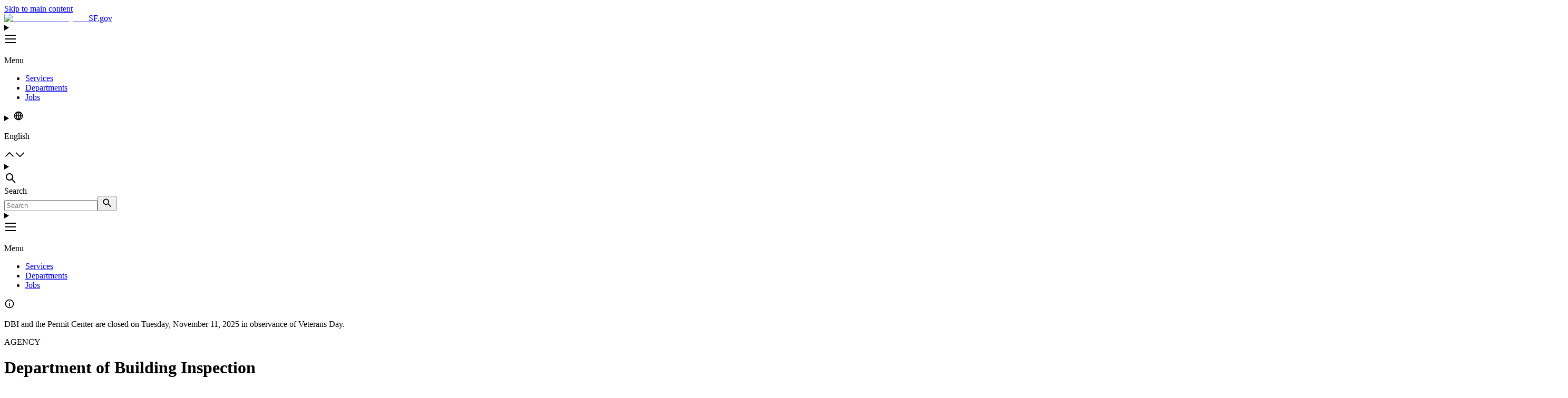

--- FILE ---
content_type: text/html; charset=utf-8
request_url: https://www.sf.gov/departments--department-building-inspection
body_size: 38767
content:
<!DOCTYPE html><html lang="en"><head><meta charSet="utf-8"/><meta name="viewport" content="width=device-width"/><title>Department of Building Inspection | SF.gov</title><meta name="type" content="sf.Agency" data-testid="meta-test-type"/><meta name="locale" content="en" data-testid="meta-test-locale"/><meta name="description" content="DBI approves plans and issues permits for all construction in the City. We make sure buildings are safe and comply with building and housing codes." data-testid="meta-test-description"/><meta name="google-site-verification" content="8etBKQyyqG3GiT-xNuZVwr27VA0zgbwiyVFTLJBv_jE" data-testid="meta-google-site-verification"/><meta name="next-head-count" content="7"/><link rel="icon" href="/icon.ico"/><link rel="preload" href="/_next/static/media/b5c95a22b4347906-s.p.woff2" as="font" type="font/woff2" crossorigin="anonymous" data-next-font="size-adjust"/><link rel="preload" href="/_next/static/media/a88c13d5f58b71d4-s.p.woff2" as="font" type="font/woff2" crossorigin="anonymous" data-next-font="size-adjust"/><link rel="preload" href="/_next/static/media/e3927ebfbb99f2c5-s.p.woff2" as="font" type="font/woff2" crossorigin="anonymous" data-next-font="size-adjust"/><link rel="preload" href="/_next/static/css/a3d76c98e4554afa.css" as="style"/><link rel="stylesheet" href="/_next/static/css/a3d76c98e4554afa.css" data-n-g=""/><noscript data-n-css=""></noscript><script defer="" nomodule="" src="/_next/static/chunks/polyfills-42372ed130431b0a.js"></script><script src="/_next/static/chunks/webpack-35d3930a3a76431b.js" defer=""></script><script src="/_next/static/chunks/framework-ab7ddb551c23d05a.js" defer=""></script><script src="/_next/static/chunks/main-646a3221e9bbee42.js" defer=""></script><script src="/_next/static/chunks/pages/_app-0df7c43d1989680a.js" defer=""></script><script src="/_next/static/chunks/pages/%5Bpath%5D/%5B%5B...index%5D%5D-d963040514ec2884.js" defer=""></script><script src="/_next/static/DtBZ40cJLGTWArWZb1s2b/_buildManifest.js" defer=""></script><script src="/_next/static/DtBZ40cJLGTWArWZb1s2b/_ssgManifest.js" defer=""></script></head><body class="font-body text-black bg-white m-0 p-0 __variable_2242a9 __variable_082b53 __variable_a04e31"><a href="#main-content" class="sr-only focus:not-sr-only">Skip to main content</a><div id="__next"><header class="relative shadow md:static md:shadow-none" role="banner"><div class="mb-20 md:py-40"><div class="mx-20 max-w-xl md:mx-28 lg:mx-96 xl:mx-auto mr-0"><nav role="navigation" aria-label="Primary Header Navigation" class="flex items-center"><div class="mr-28"><a class="text-primary500 cursor-pointer no-underline flex items-center" href="/"><img alt="San Francisco city seal" loading="lazy" width="30" height="30" decoding="async" data-nimg="1" class="flex-shrink-0 mr-8 md:w-[32px] md:h-[32px] lg:w-[48px] lg:h-[48px]" style="color:transparent" srcSet="/_next/static/media/CCSF-seal-vector.f4f3942a.svg 1x, /_next/static/media/CCSF-seal-vector.f4f3942a.svg 2x" src="/_next/static/media/CCSF-seal-vector.f4f3942a.svg"/><span class="font-slab text-heading-xl lg:text-desktop-heading-xl text-neutral900 mb-space-body !font-extrabold !mb-0">SF.gov</span></a></div><div class="hidden md:block"><details class="group md:hidden" aria-label="navigation" name="menu"><summary class="bg-primary500 text-white group-open:bg-neutral50 group-open:text-primary500 list-none [&amp;::-webkit-details-marker]:hidden flex flex-col items-center justify-center w-60 h-60 md:hidden" aria-label="Menu" data-testid="navigation-title"><div><svg viewBox="0 0 24 24" fill="currentcolor" height="24" width="24" aria-hidden="true"><path d="M22 6H2V4H22V6Z"></path><path d="M22 20H2V18H22V20Z"></path><path d="M2 13H22V11H2V13Z"></path></svg><p class="text-[10px]" aria-hidden="true">Menu</p></div></summary><ul class="absolute top-full left-0 w-full m-0 px-0 py-20 text-left list-none grid grid-cols-1 bg-neutral50 shadow-[rgba(0,0,0,0.12)_0px_2px_4px_-2px] md:py-0 z-50 md:static md:w-auto md:bg-white md:shadow-none md:grid-cols-3 md:gap-4 md:text-center md:flex"><li><a class="ga-header-link block w-full no-underline font-bold text-label-xs px-28 py-12 text-primary500 md:px-8 md:py-15 md:text-black" href="/services">Services</a></li><li><a class="ga-header-link block w-full no-underline font-bold text-label-xs px-28 py-12 text-primary500 md:px-8 md:py-15 md:text-black" href="/departments">Departments</a></li><li><a class="ga-header-link block w-full no-underline font-bold text-label-xs px-28 py-12 text-primary500 md:px-8 md:py-15 md:text-black" href="https://careers.sf.gov">Jobs</a></li></ul></details><div class="hidden md:block"><ul class="absolute top-full left-0 w-full m-0 px-0 py-20 text-left list-none grid grid-cols-1 bg-neutral50 shadow-[rgba(0,0,0,0.12)_0px_2px_4px_-2px] md:py-0 z-50 md:static md:w-auto md:bg-white md:shadow-none md:grid-cols-3 md:gap-4 md:text-center md:flex"><li><a class="ga-header-link block w-full no-underline font-bold text-label-xs px-28 py-12 text-primary500 md:px-8 md:py-15 md:text-black" href="/services">Services</a></li><li><a class="ga-header-link block w-full no-underline font-bold text-label-xs px-28 py-12 text-primary500 md:px-8 md:py-15 md:text-black" href="/departments">Departments</a></li><li><a class="ga-header-link block w-full no-underline font-bold text-label-xs px-28 py-12 text-primary500 md:px-8 md:py-15 md:text-black" href="https://careers.sf.gov">Jobs</a></li></ul></div></div><div class="md:mr-16 ml-auto"><details name="menu" class="group lg:relative" aria-label="language selector"><summary class="flex h-[52px] md:h-[64px] p-8 pl-8 md:p-16 lg:p-8 items-center justify-center group-open:bg-neutral50 list-none [&amp;::-webkit-details-marker]:hidden group-open:lg:bg-primary100 hover:lg:bg-primary100 lg:h-auto lg:rounded-4 focus:relative focus:z-50" aria-label="Language menu" data-testid="language-menu-title"><svg viewBox="0 0 24 24" fill="currentcolor" width="20" height="20" class="shrink-0 text-primary500 lg:text-black" aria-hidden="true"><path fill-rule="evenodd" clip-rule="evenodd" d="M11.3316 2.02198C6.12042 2.36586 2 6.70174 2 12C2 17.5228 6.47715 22 12 22C17.5228 22 22 17.5228 22 12C22 6.47715 17.5228 2 12 2C11.7858 2 11.5732 2.00673 11.3624 2.02L11.3538 2.00717L11.3316 2.02198ZM11 4.85843C9.37112 6.45509 8.28723 8.60324 8.04935 11H11V4.85843ZM8.04934 13C8.28717 15.3969 9.37097 17.5446 11 19.1415V13H8.04934ZM6.04109 11C6.22903 8.72258 7.05309 6.62569 8.3343 4.88738C6.04145 6.07146 4.39463 8.33168 4.06189 11H6.04109ZM8.33428 19.1126C6.04144 17.9285 4.39463 15.6683 4.06189 13H6.0411C6.22907 15.2772 7.05317 17.3743 8.33428 19.1126ZM15.7966 13C15.4732 15.1505 14.4652 17.077 13 18.5505V13H15.7966ZM13 4.44956C14.689 6.14824 15.7705 8.44822 15.8961 11H13V4.44956ZM17.8155 13C17.5079 15.4653 16.4525 17.6981 14.8845 19.4642C17.5794 18.422 19.5687 15.9626 19.9381 13H17.8155ZM16.0666 5.10922C18.1492 6.34094 19.6251 8.4899 19.9381 11H17.8981C17.8095 8.84018 17.1497 6.82746 16.0666 5.10922Z"></path></svg><p class="w-60 text-center text-label-xs text-primary500 font-bold lg:text-black" aria-hidden="true">English</p><svg viewBox="0 0 24 24" fill="currentcolor" width="20" height="20" class="hidden shrink-0 group-open:block text-primary600 lg:text-black" aria-hidden="true"><path fill-rule="evenodd" clip-rule="evenodd" d="M2.29291 15.2929L3.70712 16.7071L12 8.4142L20.2929 16.7071L21.7071 15.2929L12 5.58577L2.29291 15.2929Z"></path></svg><svg viewBox="0 0 24 24" fill="currentcolor" width="20" height="20" class="shrink-0 group-open:hidden text-primary600 lg:text-black" aria-hidden="true"><path fill-rule="evenodd" clip-rule="evenodd" d="M2.29291 7.70712L3.70712 6.29291L12 14.5858L20.2929 6.29291L21.7071 7.70712L12 17.4142L2.29291 7.70712Z"></path></svg></summary><ul class="m-0 px-0 py-20 list-none absolute top-full left-0 w-full bg-neutral50 z-10 shadow-[rgba(0,0,0,0.12)_0px_2px_4px_-2px] lg:rounded-4 lg:border-1 lg:border-neutral200 lg:bg-white lg:mt-8 lg:py-0 lg:shadow"><li><a class="block lg:w-full no-underline text-primary500 text-label-xs px-28 py-12 font-bold lg:px-16 lg:py-15" aria-current="false" lang="es" href="/es/departments--department-building-inspection">Español</a></li><li><a class="block lg:w-full no-underline text-primary500 text-label-xs px-28 py-12 font-bold lg:px-16 lg:py-15" aria-current="false" lang="zh-hant" href="/zh-hant/departments--department-building-inspection">繁體中文</a></li><li><a class="block lg:w-full no-underline text-primary500 text-label-xs px-28 py-12 font-bold lg:px-16 lg:py-15" aria-current="false" lang="fil" href="/fil/departments--department-building-inspection">Filipino</a></li><li><a class="block lg:w-full no-underline text-primary500 text-label-xs px-28 py-12 font-bold lg:px-16 lg:py-15" aria-current="false" lang="vi-vn" href="/vi-vn/departments--department-building-inspection">Tiếng Việt</a></li></ul></details></div><div><form><details class="group md:hidden" name="menu"><summary class="bg-white group-open:bg-neutral50 list-none p-16 pl-0 h-60 flex items-center [&amp;::-webkit-details-marker]:hidden" aria-label="Search menu" data-testid="search-menu"><div class="flex items-center border-l-1 border-l-neutral200 pl-12 h-[32px] group-open:border-l-neutral50"><svg viewBox="0 0 24 24" fill="currentcolor" width="24" height="24" class="text-primary500" aria-hidden="true"><path fill-rule="evenodd" clip-rule="evenodd" d="M14.1922 15.6064C13.0236 16.4816 11.5723 17 10 17C6.13401 17 3 13.866 3 10C3 6.13401 6.13401 3 10 3C13.866 3 17 6.13401 17 10C17 11.5723 16.4816 13.0236 15.6064 14.1922L21.7071 20.2929L20.2929 21.7071L14.1922 15.6064ZM15 10C15 12.7614 12.7614 15 10 15C7.23858 15 5 12.7614 5 10C5 7.23858 7.23858 5 10 5C12.7614 5 15 7.23858 15 10Z"></path></svg></div></summary><div class="absolute top-full left-0 w-full m-0 text-left list-none grid grid-cols-1 bg-neutral50 shadow-[rgba(0,0,0,0.12)_0px_2px_4px_-2px] md:static md:flex md:py-0 md:bg-white md:shadow-none z-50 px-28 py-[32px] lg:relative lg:p-0"><label for="search" class="sr-only"><span class="font-slab text-display-xxxl lg:text-desktop-display-xxxl text-neutral900 mb-space-body lg:mb-16">Search</span></label><div class="flex items-center"><input type="text" placeholder="Search" class="w-full pl-16 pr-[50px] lg:block h-[44px] lg:h-[46px] border-1 border-r-0 rounded-tl-4 rounded-bl-4" value=""/><button aria-label="search" class="flex items-center justify-center border-1 p-16 rounded-tr-4 rounded-br-4 bg-primary500 h-[44px] w-[44px] lg:h-[46px] lg:w-[44px] hover:bg-primary800" type="submit"><svg viewBox="0 0 24 24" fill="currentcolor" width="20" height="20" class="text-white shrink-0" aria-hidden="true"><path fill-rule="evenodd" clip-rule="evenodd" d="M14.1922 15.6064C13.0236 16.4816 11.5723 17 10 17C6.13401 17 3 13.866 3 10C3 6.13401 6.13401 3 10 3C13.866 3 17 6.13401 17 10C17 11.5723 16.4816 13.0236 15.6064 14.1922L21.7071 20.2929L20.2929 21.7071L14.1922 15.6064ZM15 10C15 12.7614 12.7614 15 10 15C7.23858 15 5 12.7614 5 10C5 7.23858 7.23858 5 10 5C12.7614 5 15 7.23858 15 10Z"></path></svg></button></div></div></details><div class="hidden md:block"><div class="absolute top-full left-0 w-full m-0 text-left list-none grid grid-cols-1 bg-neutral50 shadow-[rgba(0,0,0,0.12)_0px_2px_4px_-2px] md:static md:flex md:py-0 md:bg-white md:shadow-none z-50 px-28 py-[32px] lg:relative lg:p-0"><label for="search" class="sr-only"><span class="font-slab text-display-xxxl lg:text-desktop-display-xxxl text-neutral900 mb-space-body lg:mb-16">Search</span></label><div class="flex items-center"><input type="text" placeholder="Search" class="w-full pl-16 pr-[50px] lg:block h-[44px] lg:h-[46px] border-1 border-r-0 rounded-tl-4 rounded-bl-4" value=""/><button aria-label="search" class="flex items-center justify-center border-1 p-16 rounded-tr-4 rounded-br-4 bg-primary500 h-[44px] w-[44px] lg:h-[46px] lg:w-[44px] hover:bg-primary800" type="submit"><svg viewBox="0 0 24 24" fill="currentcolor" width="20" height="20" class="text-white shrink-0" aria-hidden="true"><path fill-rule="evenodd" clip-rule="evenodd" d="M14.1922 15.6064C13.0236 16.4816 11.5723 17 10 17C6.13401 17 3 13.866 3 10C3 6.13401 6.13401 3 10 3C13.866 3 17 6.13401 17 10C17 11.5723 16.4816 13.0236 15.6064 14.1922L21.7071 20.2929L20.2929 21.7071L14.1922 15.6064ZM15 10C15 12.7614 12.7614 15 10 15C7.23858 15 5 12.7614 5 10C5 7.23858 7.23858 5 10 5C12.7614 5 15 7.23858 15 10Z"></path></svg></button></div></div></div></form></div><div class="md:hidden"><details class="group md:hidden" aria-label="navigation" name="menu"><summary class="bg-primary500 text-white group-open:bg-neutral50 group-open:text-primary500 list-none [&amp;::-webkit-details-marker]:hidden flex flex-col items-center justify-center w-60 h-60 md:hidden" aria-label="Menu" data-testid="navigation-title"><div><svg viewBox="0 0 24 24" fill="currentcolor" height="24" width="24" aria-hidden="true"><path d="M22 6H2V4H22V6Z"></path><path d="M22 20H2V18H22V20Z"></path><path d="M2 13H22V11H2V13Z"></path></svg><p class="text-[10px]" aria-hidden="true">Menu</p></div></summary><ul class="absolute top-full left-0 w-full m-0 px-0 py-20 text-left list-none grid grid-cols-1 bg-neutral50 shadow-[rgba(0,0,0,0.12)_0px_2px_4px_-2px] md:py-0 z-50 md:static md:w-auto md:bg-white md:shadow-none md:grid-cols-3 md:gap-4 md:text-center md:flex"><li><a class="ga-header-link block w-full no-underline font-bold text-label-xs px-28 py-12 text-primary500 md:px-8 md:py-15 md:text-black" href="/services">Services</a></li><li><a class="ga-header-link block w-full no-underline font-bold text-label-xs px-28 py-12 text-primary500 md:px-8 md:py-15 md:text-black" href="/departments">Departments</a></li><li><a class="ga-header-link block w-full no-underline font-bold text-label-xs px-28 py-12 text-primary500 md:px-8 md:py-15 md:text-black" href="https://careers.sf.gov">Jobs</a></li></ul></details><div class="hidden md:block"><ul class="absolute top-full left-0 w-full m-0 px-0 py-20 text-left list-none grid grid-cols-1 bg-neutral50 shadow-[rgba(0,0,0,0.12)_0px_2px_4px_-2px] md:py-0 z-50 md:static md:w-auto md:bg-white md:shadow-none md:grid-cols-3 md:gap-4 md:text-center md:flex"><li><a class="ga-header-link block w-full no-underline font-bold text-label-xs px-28 py-12 text-primary500 md:px-8 md:py-15 md:text-black" href="/services">Services</a></li><li><a class="ga-header-link block w-full no-underline font-bold text-label-xs px-28 py-12 text-primary500 md:px-8 md:py-15 md:text-black" href="/departments">Departments</a></li><li><a class="ga-header-link block w-full no-underline font-bold text-label-xs px-28 py-12 text-primary500 md:px-8 md:py-15 md:text-black" href="https://careers.sf.gov">Jobs</a></li></ul></div></div></nav></div></div></header><main class="" id="main-content" role="main"><div class="w-full bg-information10 border-1 border-information600 flex items-start md:items-center space-x-20 mb-28 py-28 px-20 md:px-28 lg:px-96"><svg viewBox="0 0 24 24" fill="currentcolor" class="text-information600 shrink-0" width="20"><path d="M11 7C11 6.44772 11.4477 6 12 6C12.5523 6 13 6.44772 13 7C13 7.55228 12.5523 8 12 8C11.4477 8 11 7.55228 11 7Z"></path><path d="M11 10L11 18H13L13 10H11Z"></path><path fill-rule="evenodd" clip-rule="evenodd" d="M12 22C17.5228 22 22 17.5228 22 12C22 6.47715 17.5228 2 12 2C6.47715 2 2 6.47715 2 12C2 17.5228 6.47715 22 12 22ZM12 20C16.4183 20 20 16.4183 20 12C20 7.58172 16.4183 4 12 4C7.58172 4 4 7.58172 4 12C4 16.4183 7.58172 20 12 20Z"></path></svg><p class="">DBI and the Permit Center are closed on Tuesday, November 11, 2025 in observance of Veterans Day.</p></div><div class="max-w-xl md:mx-28 lg:mx-96 xl:mx-auto bg-white relative p-20 rounded-t-[8px] mx-0 md:px-0"><div class="hidden xl:flex xl:justify-between gap-28"><div><span class="space-y-0 sr-only" data-testid="page-label"><p class="font-body text-heading-sm mb-space-body lg:mb-8 text-accent500 !mb-0">AGENCY</p><div class="w-12 h-4 bg-accent500"></div></span><h1 class="font-slab text-display-xxxl lg:text-desktop-display-xxxl text-neutral900 mb-space-body lg:mb-16 my-12 md:my-20">Department of Building Inspection</h1><p class="font-body text-display-lg lg:text-desktop-display-lg mb-20">DBI approves plans and issues permits for all construction in the City. We make sure buildings are safe and comply with building and housing codes.</p></div></div><div class="xl:hidden flex flex-col"><span class="space-y-0 sr-only" data-testid="page-label"><p class="font-body text-heading-sm mb-space-body lg:mb-8 text-accent500 !mb-0">AGENCY</p><div class="w-12 h-4 bg-accent500"></div></span><h1 class="font-slab text-display-xxxl lg:text-desktop-display-xxxl text-neutral900 mb-space-body lg:mb-16 my-12 md:my-20">Department of Building Inspection</h1><p class="font-body text-display-lg lg:text-desktop-display-lg mb-20">DBI approves plans and issues permits for all construction in the City. We make sure buildings are safe and comply with building and housing codes.</p></div></div><div class=""><div class="mb-20 max-w-xl md:mx-16 lg:mx-auto"><div class="flex flex-col md:rounded-4 p-20 md:p-28 gap-x-28 gap-y-20 bg-primary50 md:items-center md:flex-row" data-testid="spotlight" data-gtm-id="spotlight"><div class="basis-0 grow"><img alt="View of the middle of a street with tall buildings on both sides. The Bay Bridge can be seen between buildings." loading="lazy" width="2967" height="1929" decoding="async" data-nimg="1" class="h-auto w-full object-cover object-top rounded-4 aspect-[4/3]" style="color:transparent" srcSet="https://media.api.sf.gov/original_images/san-francisco-street-day-time_3EOxibK.jpg 1x" src="https://media.api.sf.gov/original_images/san-francisco-street-day-time_3EOxibK.jpg"/></div><div class="flex flex-col gap-y-20 basis-0 grow"><h2 class="font-slab text-heading-xl lg:text-desktop-heading-xl mb-space-body mb-12 text-primary800">Building permit services</h2><span class="font-body mb-20 text-primary800" data-testid="step-description">We issue permits to ensure that proposed construction meets all safety requirements.</span><a class="items-center justify-center shrink-0 rounded-4 gap-8 px-16 py-[15px] border-[transparent] border-solid border-1 !cursor-pointer font-medium !text-label-xs text-center no-underline whitespace-nowrap w-fit disabled:text-neutral300 disabled:bg-neutral100 disabled:!cursor-not-allowed text-white bg-primary500 hover:bg-primary800 hover:border-primary800 focus:bg-primary800 focus:border-primary800 disabled:border-neutral100 inline-flex" href="/departments--department-building-inspection--permit-services-dbi/" aria-label="Building permit services →">→</a></div></div></div><div class=""><div class="even:bg-neutral10 py-20 md:py-28 lg:py-40" backgroundcolor=""><div class="mx-20 max-w-xl md:mx-28 lg:mx-96 xl:mx-auto mb-20"><div class="space-y-20 grid grid-cols-1 gap-28 md:grid-cols-2 md:space-y-0" data-testid="tile-section"><a class="block overflow-hidden text-black no-underline" href="/departments--department-building-inspection--inspection-services-dbi/" data-analytics="tile" data-testid="tile"><div class="flex flex-col space-y-8"><div class="flex group gap-x-16"><div class="rounded-full w-[30px] h-[30px] lg:w-[46px] lg:h-[46px] bg-primary50 justify-items-center pt-4 shrink-0"><svg viewBox="0 0 24 24" fill="currentcolor" aria-hidden="true" class="shrink-0 text-primary500 group-hover:text-primary800 lg:w-[24px] lg:mt-[7px]" width="20"><path d="M22.4142 12L13.7071 3.29285L12.2929 4.70706L18.5858 11L2 11V13L18.5858 13L12.2929 19.2928L13.7071 20.7071L22.4142 12Z"></path></svg></div><div class="mr-12 space-y-12 grow"><span class="font-slab text-heading-lg lg:text-desktop-heading-lg mb-space-body m-0 mb-12 text-primary500 group-hover:text-primary800 group-hover:underline">Inspection Services</span><div>We inspect buildings for compliance with code requirements and permit scope, and respond to building complaints.</div></div></div></div></a><a class="block overflow-hidden text-black no-underline" href="/departments--department-building-inspection--code-enforcement-dbi/" data-analytics="tile" data-testid="tile"><div class="flex flex-col space-y-8"><div class="flex group gap-x-16"><div class="rounded-full w-[30px] h-[30px] lg:w-[46px] lg:h-[46px] bg-primary50 justify-items-center pt-4 shrink-0"><svg viewBox="0 0 24 24" fill="currentcolor" aria-hidden="true" class="shrink-0 text-primary500 group-hover:text-primary800 lg:w-[24px] lg:mt-[7px]" width="20"><path d="M22.4142 12L13.7071 3.29285L12.2929 4.70706L18.5858 11L2 11V13L18.5858 13L12.2929 19.2928L13.7071 20.7071L22.4142 12Z"></path></svg></div><div class="mr-12 space-y-12 grow"><span class="font-slab text-heading-lg lg:text-desktop-heading-lg mb-space-body m-0 mb-12 text-primary500 group-hover:text-primary800 group-hover:underline">Code Enforcement</span><div>We investigate complaints of building code violations and compel building owners to fix the violations.</div></div></div></div></a><a class="block overflow-hidden text-black no-underline" href="/departments--department-building-inspection--records-management-dbi/" data-analytics="tile" data-testid="tile"><div class="flex flex-col space-y-8"><div class="flex group gap-x-16"><div class="rounded-full w-[30px] h-[30px] lg:w-[46px] lg:h-[46px] bg-primary50 justify-items-center pt-4 shrink-0"><svg viewBox="0 0 24 24" fill="currentcolor" aria-hidden="true" class="shrink-0 text-primary500 group-hover:text-primary800 lg:w-[24px] lg:mt-[7px]" width="20"><path d="M22.4142 12L13.7071 3.29285L12.2929 4.70706L18.5858 11L2 11V13L18.5858 13L12.2929 19.2928L13.7071 20.7071L22.4142 12Z"></path></svg></div><div class="mr-12 space-y-12 grow"><span class="font-slab text-heading-lg lg:text-desktop-heading-lg mb-space-body m-0 mb-12 text-primary500 group-hover:text-primary800 group-hover:underline">Records Management</span><div>We maintain and provide copies of records of buildings, including plans, permit applications, and job cards.</div></div></div></div></a><a class="block overflow-hidden text-black no-underline" href="/department-of-building-inspection-customer-communication/" data-analytics="tile" data-testid="tile"><div class="flex flex-col space-y-8"><div class="flex group gap-x-16"><div class="rounded-full w-[30px] h-[30px] lg:w-[46px] lg:h-[46px] bg-primary50 justify-items-center pt-4 shrink-0"><svg viewBox="0 0 24 24" fill="currentcolor" aria-hidden="true" class="shrink-0 text-primary500 group-hover:text-primary800 lg:w-[24px] lg:mt-[7px]" width="20"><path d="M22.4142 12L13.7071 3.29285L12.2929 4.70706L18.5858 11L2 11V13L18.5858 13L12.2929 19.2928L13.7071 20.7071L22.4142 12Z"></path></svg></div><div class="mr-12 space-y-12 grow"><span class="font-slab text-heading-lg lg:text-desktop-heading-lg mb-space-body m-0 mb-12 text-primary500 group-hover:text-primary800 group-hover:underline">Customer Communication</span><div>We provide updates, announcements, and important information to keep customers informed about DBI services and processes.</div></div></div></div></a></div></div></div><div class="even:bg-neutral10 py-20 md:py-28 lg:py-40" backgroundcolor=""><div class="mx-20 max-w-xl md:mx-28 lg:mx-96 xl:mx-auto"><h2 class="font-slab text-heading-xxl lg:text-desktop-heading-xxl text-neutral900 mb-space-body !mb-28">Services</h2><div class="flex flex-col space-y-40 lg:space-y-60"><div><div class="space-y-20" data-testid="tile-section"><a class="block overflow-hidden text-black no-underline border-b-1 border-solid border-neutral200 pb-20 md:pb-[24px] last:border-b-0 last:pb-0" href="/track-your-building-permit-application/" data-analytics="tile" data-testid="tile"><div class="flex flex-col space-y-8"><div class="flex group items-start gap-x-8 lg:gap-x-16"><svg viewBox="0 0 24 24" fill="currentcolor" aria-hidden="true" class="order-last mt-2 shrink-0 text-primary500 group-hover:text-primary800" width="20"><path d="M22.4142 12L13.7071 3.29285L12.2929 4.70706L18.5858 11L2 11V13L18.5858 13L12.2929 19.2928L13.7071 20.7071L22.4142 12Z"></path></svg><div class="mr-12 space-y-12 grow"><span class="font-body text-heading-md lg:text-desktop-heading-md mb-space-body m-0 mb-12 text-primary500 group-hover:text-primary800 underline">Track your building permit application or property complaint</span><div>Find building permits for current and past construction projects in our permit tracking system.</div></div></div></div></a><a class="block overflow-hidden text-black no-underline border-b-1 border-solid border-neutral200 pb-20 md:pb-[24px] last:border-b-0 last:pb-0" href="/schedule-and-pay-your-inspection/" data-analytics="tile" data-testid="tile"><div class="flex flex-col space-y-8"><div class="flex group items-start gap-x-8 lg:gap-x-16"><svg viewBox="0 0 24 24" fill="currentcolor" aria-hidden="true" class="order-last mt-2 shrink-0 text-primary500 group-hover:text-primary800" width="20"><path d="M22.4142 12L13.7071 3.29285L12.2929 4.70706L18.5858 11L2 11V13L18.5858 13L12.2929 19.2928L13.7071 20.7071L22.4142 12Z"></path></svg><div class="mr-12 space-y-12 grow"><span class="font-body text-heading-md lg:text-desktop-heading-md mb-space-body m-0 mb-12 text-primary500 group-hover:text-primary800 underline">Schedule and pay for your inspection</span><div>Schedule and pay for building, plumbing, mechanical, and electrical inspections.</div></div></div></div></a><a class="block overflow-hidden text-black no-underline border-b-1 border-solid border-neutral200 pb-20 md:pb-[24px] last:border-b-0 last:pb-0" href="/report-building-problem/" data-analytics="tile" data-testid="tile"><div class="flex flex-col space-y-8"><div class="flex group items-start gap-x-8 lg:gap-x-16"><svg viewBox="0 0 24 24" fill="currentcolor" aria-hidden="true" class="order-last mt-2 shrink-0 text-primary500 group-hover:text-primary800" width="20"><path d="M22.4142 12L13.7071 3.29285L12.2929 4.70706L18.5858 11L2 11V13L18.5858 13L12.2929 19.2928L13.7071 20.7071L22.4142 12Z"></path></svg><div class="mr-12 space-y-12 grow"><span class="font-body text-heading-md lg:text-desktop-heading-md mb-space-body m-0 mb-12 text-primary500 group-hover:text-primary800 underline">Report a building problem</span><div>File a complaint about construction, electrical, plumbing, living conditions, or disability access.</div></div></div></div></a></div></div></div></div></div><div class="even:bg-neutral10 py-20 md:py-28 lg:py-40" backgroundcolor=""><div class="mx-20 max-w-xl md:mx-28 lg:mx-96 xl:mx-auto mt-40"><div class="mb-40"><h2 class="font-slab text-heading-xxl lg:text-desktop-heading-xxl text-neutral900 mb-space-body !mb-28">Resources</h2><div class="flex flex-col space-y-40 lg:space-y-60"><div><p class="text-heading-xl lg:text-desktop-heading-xl text-neutral900 mb-space-body font-body !mb-20">Codes and published guidance</p><div class="space-y-20" data-testid="tile-section"><a class="block overflow-hidden text-black no-underline border-b-1 border-solid border-neutral200 pb-20 md:pb-[24px] last:border-b-0 last:pb-0" href="/resource--2022--current-san-francisco-building-codes/" data-analytics="tile" data-testid="tile"><div class="flex flex-col space-y-8"><div class="flex group items-start gap-x-8 lg:gap-x-16"><svg viewBox="0 0 24 24" fill="currentcolor" aria-hidden="true" class="order-last mt-2 shrink-0 text-primary500 group-hover:text-primary800" width="20"><path d="M22.4142 12L13.7071 3.29285L12.2929 4.70706L18.5858 11L2 11V13L18.5858 13L12.2929 19.2928L13.7071 20.7071L22.4142 12Z"></path></svg><div class="mr-12 space-y-12 grow"><span class="font-body text-heading-md lg:text-desktop-heading-md mb-space-body m-0 mb-12 text-primary500 group-hover:text-primary800 underline">Current San Francisco building codes</span><div>2022 SF and CA Codes are effective for permit applications filed on or after January 1, 2023.</div></div></div></div></a><a class="block overflow-hidden text-black no-underline border-b-1 border-solid border-neutral200 pb-20 md:pb-[24px] last:border-b-0 last:pb-0" href="https://codelibrary.amlegal.com/codes/san_francisco/latest/sf_building/0-0-0-93809" data-analytics="tile" data-testid="tile"><div class="flex flex-col space-y-8"><div class="flex group items-start gap-x-8 lg:gap-x-16"><svg viewBox="0 0 24 24" fill="currentcolor" aria-hidden="true" class="order-last mt-2 shrink-0 text-primary500 group-hover:text-primary800" width="20"><path d="M22.4142 12L13.7071 3.29285L12.2929 4.70706L18.5858 11L2 11V13L18.5858 13L12.2929 19.2928L13.7071 20.7071L22.4142 12Z"></path></svg><div class="mr-12 space-y-12 grow"><span class="font-body text-heading-md lg:text-desktop-heading-md mb-space-body m-0 mb-12 text-primary500 group-hover:text-primary800 underline">Administrative Bulletins in the SF Building Code</span><div>Administrative Bulletins document procedures followed by DBI staff.</div></div></div></div></a><a class="block overflow-hidden text-black no-underline border-b-1 border-solid border-neutral200 pb-20 md:pb-[24px] last:border-b-0 last:pb-0" href="/resource--2022--information-sheets-dbi/" data-analytics="tile" data-testid="tile"><div class="flex flex-col space-y-8"><div class="flex group items-start gap-x-8 lg:gap-x-16"><svg viewBox="0 0 24 24" fill="currentcolor" aria-hidden="true" class="order-last mt-2 shrink-0 text-primary500 group-hover:text-primary800" width="20"><path d="M22.4142 12L13.7071 3.29285L12.2929 4.70706L18.5858 11L2 11V13L18.5858 13L12.2929 19.2928L13.7071 20.7071L22.4142 12Z"></path></svg><div class="mr-12 space-y-12 grow"><span class="font-body text-heading-md lg:text-desktop-heading-md mb-space-body m-0 mb-12 text-primary500 group-hover:text-primary800 underline">Information sheets for DBI</span><div>Documents that clarify building code implementation for various construction topics.</div></div></div></div></a></div></div><div><p class="text-heading-xl lg:text-desktop-heading-xl text-neutral900 mb-space-body font-body !mb-20">Reference</p><div class="space-y-20" data-testid="tile-section"><a class="block overflow-hidden text-black no-underline border-b-1 border-solid border-neutral200 pb-20 md:pb-[24px] last:border-b-0 last:pb-0" href="/resource--2022--fees-department-building-inspection/" data-analytics="tile" data-testid="tile"><div class="flex flex-col space-y-8"><div class="flex group items-start gap-x-8 lg:gap-x-16"><svg viewBox="0 0 24 24" fill="currentcolor" aria-hidden="true" class="order-last mt-2 shrink-0 text-primary500 group-hover:text-primary800" width="20"><path d="M22.4142 12L13.7071 3.29285L12.2929 4.70706L18.5858 11L2 11V13L18.5858 13L12.2929 19.2928L13.7071 20.7071L22.4142 12Z"></path></svg><div class="mr-12 space-y-12 grow"><span class="font-body text-heading-md lg:text-desktop-heading-md mb-space-body m-0 mb-12 text-primary500 group-hover:text-primary800 underline">Fees for the Department of Building Inspection</span><div>Fees for permits, inspections, and penalties for DBI.</div></div></div></div></a><a class="block overflow-hidden text-black no-underline border-b-1 border-solid border-neutral200 pb-20 md:pb-[24px] last:border-b-0 last:pb-0" href="/resource--2022--development-impact-fees/" data-analytics="tile" data-testid="tile"><div class="flex flex-col space-y-8"><div class="flex group items-start gap-x-8 lg:gap-x-16"><svg viewBox="0 0 24 24" fill="currentcolor" aria-hidden="true" class="order-last mt-2 shrink-0 text-primary500 group-hover:text-primary800" width="20"><path d="M22.4142 12L13.7071 3.29285L12.2929 4.70706L18.5858 11L2 11V13L18.5858 13L12.2929 19.2928L13.7071 20.7071L22.4142 12Z"></path></svg><div class="mr-12 space-y-12 grow"><span class="font-body text-heading-md lg:text-desktop-heading-md mb-space-body m-0 mb-12 text-primary500 group-hover:text-primary800 underline">Development Impact Fees</span><div>The city charges impact fees on new development projects to provide public services to the new building.</div></div></div></div></a><a class="block overflow-hidden text-black no-underline border-b-1 border-solid border-neutral200 pb-20 md:pb-[24px] last:border-b-0 last:pb-0" href="https://sanfrancisco.buildingeye.com/building" data-analytics="tile" data-testid="tile"><div class="flex flex-col space-y-8"><div class="flex group items-start gap-x-8 lg:gap-x-16"><svg viewBox="0 0 24 24" fill="currentcolor" aria-hidden="true" class="order-last mt-2 shrink-0 text-primary500 group-hover:text-primary800" width="20"><path d="M22.4142 12L13.7071 3.29285L12.2929 4.70706L18.5858 11L2 11V13L18.5858 13L12.2929 19.2928L13.7071 20.7071L22.4142 12Z"></path></svg><div class="mr-12 space-y-12 grow"><span class="font-body text-heading-md lg:text-desktop-heading-md mb-space-body m-0 mb-12 text-primary500 group-hover:text-primary800 underline">BuildingEye</span><div>See a map of DBI, Planning, and Fire permit activity.</div></div></div></div></a><a class="block overflow-hidden text-black no-underline border-b-1 border-solid border-neutral200 pb-20 md:pb-[24px] last:border-b-0 last:pb-0" href="/information--what-expect-during-construction-your-neighborhood/" data-analytics="tile" data-testid="tile"><div class="flex flex-col space-y-8"><div class="flex group items-start gap-x-8 lg:gap-x-16"><svg viewBox="0 0 24 24" fill="currentcolor" aria-hidden="true" class="order-last mt-2 shrink-0 text-primary500 group-hover:text-primary800" width="20"><path d="M22.4142 12L13.7071 3.29285L12.2929 4.70706L18.5858 11L2 11V13L18.5858 13L12.2929 19.2928L13.7071 20.7071L22.4142 12Z"></path></svg><div class="mr-12 space-y-12 grow"><span class="font-body text-heading-md lg:text-desktop-heading-md mb-space-body m-0 mb-12 text-primary500 group-hover:text-primary800 underline">What to expect during construction in your neighborhood</span><div>Construction hours, noise, street parking, and other info.</div></div></div></div></a></div></div></div></div><div class="flex flex-col gap-12"><h2 class="font-slab text-heading-xxl lg:text-desktop-heading-xxl text-neutral900 mb-space-body">About</h2><div class="flex flex-col gap-40"><div class="flex flex-col md:flex-row gap-40"><div class="flex flex-col gap-y-28 md:w-2/3 lg:w-1/2"><p class="">Under the direction and management of the seven-member citizen Building Inspection Commission, to oversee the effective, efficient, fair and safe enforcement of the City and County of San Francisco&#x27;s Building, Housing, Plumbing, Electrical, and Mechanical Codes, along with the Disability Access Regulations.</p><a class="items-center justify-center shrink-0 rounded-4 gap-8 px-16 py-[15px] border-[transparent] border-solid border-1 !cursor-pointer font-medium !text-label-xs text-center no-underline whitespace-nowrap w-fit disabled:text-neutral300 disabled:bg-neutral100 disabled:!cursor-not-allowed text-white bg-primary500 hover:bg-primary800 hover:border-primary800 focus:bg-primary800 focus:border-primary800 disabled:border-neutral100 inline-flex" href="/departments--department-building-inspection--about/" aria-label="Learn more About the Department of Building Inspection">Learn more about us</a></div><div class="md:w-1/3 lg:w-1/2"><div class="flex flex-col gap-y-8"><h3 class="font-slab text-heading-lg lg:text-desktop-heading-lg text-neutral900 mb-space-body !mb-4">Meeting Updates</h3><span class="font-body text-body">Stay up to date on our latest and upcoming public meetings.</span><a class="items-center justify-center shrink-0 rounded-4 gap-8 px-16 py-[15px] border-[transparent] border-solid border-1 !cursor-pointer font-medium !text-label-xs text-center no-underline whitespace-nowrap w-fit disabled:text-neutral300 disabled:bg-neutral100 disabled:!cursor-not-allowed text-white bg-primary500 hover:bg-primary800 hover:border-primary800 focus:bg-primary800 focus:border-primary800 disabled:border-neutral100 inline-flex" href="/department-of-building-inspection-meeting-updates/" aria-label="Meeting Updates View our calendar">View our calendar</a></div></div></div><div class="flex flex-col gap-28 md:gap-40"><div class="flex flex-col gap-20 md:gap-12"><span class="font-body text-heading-xl lg:text-desktop-heading-xl text-neutral900 mb-space-body">Divisions</span><div><div class="flex flex-col md:grid gap-x-28 md:grid-cols-3 "><div class=" pb-20 md:[&amp;:nth-child(3n+1)]:border-r-1  md:[&amp;:nth-child(3n+1)]:pr-28 md:[&amp;:nth-child(3n)]:border-l-1  md:[&amp;:only-child]:border-r-0 md:border-neutral200 md:[&amp;:not(:nth-child(3n+1))]:pl-28  "><a class="text-primary500" href="/departments--department-building-inspection--permit-services-dbi">Permit Services at DBI</a></div><div class=" pb-20 md:[&amp;:nth-child(3n+1)]:border-r-1  md:[&amp;:nth-child(3n+1)]:pr-28 md:[&amp;:nth-child(3n)]:border-l-1  md:[&amp;:only-child]:border-r-0 md:border-neutral200 md:[&amp;:not(:nth-child(3n+1))]:pl-28  "><a class="text-primary500" href="/departments--department-building-inspection--inspection-services-dbi">Inspection Services at DBI</a></div><div class=" pb-20 md:[&amp;:nth-child(3n+1)]:border-r-1  md:[&amp;:nth-child(3n+1)]:pr-28 md:[&amp;:nth-child(3n)]:border-l-1  md:[&amp;:only-child]:border-r-0 md:border-neutral200 md:[&amp;:not(:nth-child(3n+1))]:pl-28  "><a class="text-primary500" href="/departments--department-building-inspection--code-enforcement-dbi">Code Enforcement at DBI</a></div><div class=" pb-20 md:[&amp;:nth-child(3n+1)]:border-r-1  md:[&amp;:nth-child(3n+1)]:pr-28 md:[&amp;:nth-child(3n)]:border-l-1  md:[&amp;:only-child]:border-r-0 md:border-neutral200 md:[&amp;:not(:nth-child(3n+1))]:pl-28  "><a class="text-primary500" href="/departments--department-building-inspection--records-management-dbi">Records Management at DBI</a></div></div></div></div><div class="flex flex-col gap-20 md:gap-12"><span class="font-body text-heading-xl lg:text-desktop-heading-xl text-neutral900 mb-space-body">Partner agencies</span><div><div class="flex flex-col md:grid gap-x-28 md:grid-cols-3 "><div class=" pb-20 md:[&amp;:nth-child(3n+1)]:border-r-1  md:[&amp;:nth-child(3n+1)]:pr-28 md:[&amp;:nth-child(3n)]:border-l-1  md:[&amp;:only-child]:border-r-0 md:border-neutral200 md:[&amp;:not(:nth-child(3n+1))]:pl-28  "><a class="text-primary500" href="/departments--building-inspection-commission">Building Inspection Commission</a></div><div class=" pb-20 md:[&amp;:nth-child(3n+1)]:border-r-1  md:[&amp;:nth-child(3n+1)]:pr-28 md:[&amp;:nth-child(3n)]:border-l-1  md:[&amp;:only-child]:border-r-0 md:border-neutral200 md:[&amp;:not(:nth-child(3n+1))]:pl-28  "><a class="text-primary500" href="/departments--client-services-subcommittee">Client Services Subcommittee</a></div><div class=" pb-20 md:[&amp;:nth-child(3n+1)]:border-r-1  md:[&amp;:nth-child(3n+1)]:pr-28 md:[&amp;:nth-child(3n)]:border-l-1  md:[&amp;:only-child]:border-r-0 md:border-neutral200 md:[&amp;:not(:nth-child(3n+1))]:pl-28  "><a class="text-primary500" href="/departments--litigation-committee">Litigation Committee</a></div><div class=" pb-20 md:[&amp;:nth-child(3n+1)]:border-r-1  md:[&amp;:nth-child(3n+1)]:pr-28 md:[&amp;:nth-child(3n)]:border-l-1  md:[&amp;:only-child]:border-r-0 md:border-neutral200 md:[&amp;:not(:nth-child(3n+1))]:pl-28  "><a class="text-primary500" href="/departments--nominations-subcommittee">Nominations Subcommittee</a></div><div class=" pb-20 md:[&amp;:nth-child(3n+1)]:border-r-1  md:[&amp;:nth-child(3n+1)]:pr-28 md:[&amp;:nth-child(3n)]:border-l-1  md:[&amp;:only-child]:border-r-0 md:border-neutral200 md:[&amp;:not(:nth-child(3n+1))]:pl-28  "><a class="text-primary500" href="/departments--abatement-appeals-board">Abatement Appeals Board</a></div><div class=" pb-20 md:[&amp;:nth-child(3n+1)]:border-r-1  md:[&amp;:nth-child(3n+1)]:pr-28 md:[&amp;:nth-child(3n)]:border-l-1  md:[&amp;:only-child]:border-r-0 md:border-neutral200 md:[&amp;:not(:nth-child(3n+1))]:pl-28  "><a class="text-primary500" href="/departments--code-advisory-committee">Code Advisory Committee</a></div><div class=" pb-20 md:[&amp;:nth-child(3n+1)]:border-r-1  md:[&amp;:nth-child(3n+1)]:pr-28 md:[&amp;:nth-child(3n)]:border-l-1  md:[&amp;:only-child]:border-r-0 md:border-neutral200 md:[&amp;:not(:nth-child(3n+1))]:pl-28  "><a class="text-primary500" href="/departments--access-appeals-commission">Access Appeals Commission</a></div><div class=" pb-20 md:[&amp;:nth-child(3n+1)]:border-r-1  md:[&amp;:nth-child(3n+1)]:pr-28 md:[&amp;:nth-child(3n)]:border-l-1  md:[&amp;:only-child]:border-r-0 md:border-neutral200 md:[&amp;:not(:nth-child(3n+1))]:pl-28  "><a class="text-primary500" href="/departments--directors-hearing">Director&#x27;s Hearing</a></div><div class=" pb-20 md:[&amp;:nth-child(3n+1)]:border-r-1  md:[&amp;:nth-child(3n+1)]:pr-28 md:[&amp;:nth-child(3n)]:border-l-1  md:[&amp;:only-child]:border-r-0 md:border-neutral200 md:[&amp;:not(:nth-child(3n+1))]:pl-28  "><a class="text-primary500" href="/departments--board-examiners">Board of Examiners</a></div><div class=" pb-20 md:[&amp;:nth-child(3n+1)]:border-r-1  md:[&amp;:nth-child(3n+1)]:pr-28 md:[&amp;:nth-child(3n)]:border-l-1  md:[&amp;:only-child]:border-r-0 md:border-neutral200 md:[&amp;:not(:nth-child(3n+1))]:pl-28  "><a class="text-primary500" href="/departments--public-advisory-forum">PermitSF Customer Forum</a></div><div class=" pb-20 md:[&amp;:nth-child(3n+1)]:border-r-1  md:[&amp;:nth-child(3n+1)]:pr-28 md:[&amp;:nth-child(3n)]:border-l-1  md:[&amp;:only-child]:border-r-0 md:border-neutral200 md:[&amp;:not(:nth-child(3n+1))]:pl-28  "><a class="text-primary500" href="/departments--structural-advisory-committee">Structural Advisory Committee</a></div><div class=" pb-20 md:[&amp;:nth-child(3n+1)]:border-r-1  md:[&amp;:nth-child(3n+1)]:pr-28 md:[&amp;:nth-child(3n)]:border-l-1  md:[&amp;:only-child]:border-r-0 md:border-neutral200 md:[&amp;:not(:nth-child(3n+1))]:pl-28  "><a class="text-primary500" href="/departments--structural-subcommittee">Structural Subcommittee</a></div><div class=" pb-20 md:[&amp;:nth-child(3n+1)]:border-r-1  md:[&amp;:nth-child(3n+1)]:pr-28 md:[&amp;:nth-child(3n)]:border-l-1  md:[&amp;:only-child]:border-r-0 md:border-neutral200 md:[&amp;:not(:nth-child(3n+1))]:pl-28  "><a class="text-primary500" href="/departments--mechanical-electrical-plumbing-subcommittee">Mechanical Electrical Plumbing Subcommittee</a></div><div class=" pb-20 md:[&amp;:nth-child(3n+1)]:border-r-1  md:[&amp;:nth-child(3n+1)]:pr-28 md:[&amp;:nth-child(3n)]:border-l-1  md:[&amp;:only-child]:border-r-0 md:border-neutral200 md:[&amp;:not(:nth-child(3n+1))]:pl-28  "><a class="text-primary500" href="/departments--green-building-subcommittee">Green Building Subcommittee</a></div><div class=" pb-20 md:[&amp;:nth-child(3n+1)]:border-r-1  md:[&amp;:nth-child(3n+1)]:pr-28 md:[&amp;:nth-child(3n)]:border-l-1  md:[&amp;:only-child]:border-r-0 md:border-neutral200 md:[&amp;:not(:nth-child(3n+1))]:pl-28  "><a class="text-primary500" href="/departments--housing-code-subcommittee">Housing Code Subcommittee</a></div><div class=" pb-20 md:[&amp;:nth-child(3n+1)]:border-r-1  md:[&amp;:nth-child(3n+1)]:pr-28 md:[&amp;:nth-child(3n)]:border-l-1  md:[&amp;:only-child]:border-r-0 md:border-neutral200 md:[&amp;:not(:nth-child(3n+1))]:pl-28  "><a class="text-primary500" href="/departments--administrative-general-design-and-disability-access-subcommittee">Administrative &amp; General Design and Disability Access Subcommittee</a></div></div></div></div></div></div></div></div></div><div class="even:bg-neutral10 py-20 md:py-28 lg:py-40 !bg-primary50"><div class="mx-20 max-w-xl md:mx-28 lg:mx-96 xl:mx-auto" backgroundcolor="primary"><div class="" data-gtm-id="profile-group"><h3 class="text-heading-xl lg:text-desktop-heading-xl text-neutral900 mb-space-body font-body my-12 md:my-20"></h3><div class="mb-40"><p class=""><a class="cursor-pointer text-primary600" href="/documents/9650/DBI_Staff_Directory.pdf">DBI Staff Directory</a></p></div><div class="md:gap-28 grid grid-cols-1 gap-28 md:grid-cols-3 lg:grid-cols-3"></div></div></div></div><div class="even:bg-neutral10 py-20 md:py-28 lg:py-40" backgroundcolor=""><div class="mx-20 max-w-xl md:mx-28 lg:mx-96 xl:mx-auto"><h2 class="font-slab text-heading-xxl lg:text-desktop-heading-xxl text-neutral900 mb-space-body my-12 md:my-20">Contact information</h2><div class="flex flex-col md:flex-row w-full gap-28" data-gtm-id="contact-footer" data-testid="stacked-content-container"><div class="w-full border-neutral200 border-b-1 pb-16 last-of-type:border-0 md:border-r-1 md:border-b-0 md:last-of-type:pr-0 md:pr-12 lg:pr-20 md:max-w-[400px]" data-testid="contact-address"><svg viewBox="0 0 24 24" fill="currentcolor" class="mb-12" width="24" data-testid="stacked-content-item-icon"><path fill-rule="evenodd" clip-rule="evenodd" d="M12 3.17123L21 11.0462V21H3V11.0462L12 3.17123ZM5 11.9538L12 5.82877L19 11.9538V19H15V14H9V19H5V11.9538ZM13 16V19H11V16H13Z"></path></svg><h3 class="font-slab text-heading-lg lg:text-desktop-heading-lg text-neutral900 mb-space-body flex items-center mb-28">Address</h3><div class="flex flex-col gap-y-28"><div class="flex flex-col gap-y-8"><span class="font-body text-body font-bold lg:mb-0" data-testid="title">Department of Building Inspection</span><span class="font-body text-body">49 South Van Ness Avenue<br/>San Francisco<!-- -->, <!-- -->CA<!-- --> <!-- -->94103<div class="space-y-28"><a class="text-primary500 cursor-pointer flex gap-4 mt-8" href="https://maps.google.com/?q=null+49+South+Van+Ness+Avenue+null+San+Francisco+CA+94103" aria-label="Get directions to "><svg viewBox="0 0 24 24" fill="currentcolor" width="20"><path fill-rule="evenodd" clip-rule="evenodd" d="M15 10C15 11.6569 13.6569 13 12 13C10.3431 13 9 11.6569 9 10C9 8.34315 10.3431 7 12 7C13.6569 7 15 8.34315 15 10ZM13 10C13 10.5523 12.5523 11 12 11C11.4477 11 11 10.5523 11 10C11 9.44772 11.4477 9 12 9C12.5523 9 13 9.44772 13 10Z"></path><path fill-rule="evenodd" clip-rule="evenodd" d="M12 2C7.18385 2 4 6.01382 4 10C4 12.5838 5.32953 14.9706 6.8424 16.8725C8.37007 18.793 10.1882 20.3482 11.3822 21.2863L12.0798 21.8344L12.7071 21.2071C13.0077 20.9065 13.3665 20.5669 13.7599 20.1945C14.7922 19.2174 16.0629 18.0145 17.1469 16.6982C18.6581 14.8633 20 12.5966 20 10C20 6.01382 16.8161 2 12 2ZM6 10C6 6.98618 8.41615 4 12 4C15.5839 4 18 6.98618 18 10C18 11.9034 17.0086 13.7201 15.6031 15.4268C14.603 16.6412 13.4901 17.6942 12.4848 18.6454C12.2984 18.8218 12.1156 18.9947 11.938 19.1644C10.8686 18.2758 9.54068 17.0519 8.4076 15.6275C7.00381 13.8627 6 11.9162 6 10Z"></path></svg>Get directions</a><div class="space-y-8 @container/hours"><div class="flex justify-between @[20px]/hours:flex-col @[260px]/hours:flex-row"><span class="font-body text-body font-bold">Monday</span><span class="font-body text-body"><time>9:00 am</time> to <time>5:00 pm</time></span></div><div class="flex justify-between @[20px]/hours:flex-col @[260px]/hours:flex-row"><span class="font-body text-body font-bold">Tuesday</span><span class="font-body text-body"><time>8:00 am</time> to <time>5:00 pm</time></span></div><div class="flex justify-between @[20px]/hours:flex-col @[260px]/hours:flex-row"><span class="font-body text-body font-bold">Wednesday</span><span class="font-body text-body"><time>8:00 am</time> to <time>5:00 pm</time></span></div><div class="flex justify-between @[20px]/hours:flex-col @[260px]/hours:flex-row"><span class="font-body text-body font-bold">Thursday</span><span class="font-body text-body"><time>8:00 am</time> to <time>5:00 pm</time></span></div><div class="flex justify-between @[20px]/hours:flex-col @[260px]/hours:flex-row"><span class="font-body text-body font-bold">Friday</span><span class="font-body text-body"><time>8:00 am</time> to <time>5:00 pm</time></span></div></div><p class="">We are closed on public holidays. Plan Review and Print Center queues will close at 4:30pm. Payments, general questions and assistance are available until 5:00pm.</p></div></span></div></div></div><div class="w-full border-neutral200 border-b-1 pb-16 last-of-type:border-0 md:border-r-1 md:border-b-0 md:last-of-type:pr-0 md:pr-12 lg:pr-20 md:max-w-[400px]" data-testid="contact-phone"><svg viewBox="0 0 24 24" fill="currentcolor" class="mb-12" width="24" data-testid="stacked-content-item-icon"><path fill-rule="evenodd" clip-rule="evenodd" d="M12.3304 8.00001L6.91616 2.5858L2.91614 6.58579L2.91615 8.19554L2.98979 8.37666C4.32049 11.6495 5.82807 14.1623 7.8494 16.1798C9.87182 18.1983 12.353 19.6656 15.5482 20.9299L15.7255 21L17.3304 21L21.3304 17L15.9162 11.5858L13.6825 13.8194C12.5458 13.3315 11.9337 12.9712 11.4701 12.5063C11.0009 12.0359 10.6269 11.4017 10.1041 10.2263L12.3304 8.00001ZM4.91614 7.41422L6.91616 5.41422L9.50195 8.00001L7.73217 9.76978L7.99561 10.3906C8.66175 11.9605 9.20411 13.0665 10.0539 13.9186C10.9086 14.7757 11.9976 15.3 13.5398 15.9265L14.1543 16.1761L15.9162 14.4142L18.5019 17L16.5019 19H16.1081C13.168 17.819 10.9997 16.4983 9.26226 14.7642C7.5235 13.0288 6.16281 10.8261 4.91615 7.80321L4.91614 7.41422Z"></path></svg><h3 class="font-slab text-heading-lg lg:text-desktop-heading-lg text-neutral900 mb-space-body flex items-center mb-28">Phone</h3><div class="flex flex-col gap-y-28"><div class="flex flex-col gap-y-8"><span class="font-body text-body font-bold">DBI Customer Service</span><a class="text-primary500 cursor-pointer" href="tel:628-652-3200">628-652-3200</a></div></div></div><div class="w-full border-neutral200 border-b-1 pb-16 last-of-type:border-0 md:border-r-1 md:border-b-0 md:last-of-type:pr-0 md:pr-12 lg:pr-20 md:max-w-[400px]" data-testid="contact-email"><svg viewBox="0 0 24 24" fill="currentcolor" class="mb-12" width="24" data-testid="stacked-content-item-icon"><path fill-rule="evenodd" clip-rule="evenodd" d="M4 12C4 7.58172 7.58172 4 12 4C16.4183 4 20 7.58172 20 12C20 13.1518 19.551 14.3748 18.8589 15.1849C18.1824 15.9767 17.4069 16.2567 16.6062 15.9817C16.3471 15.8927 16.146 15.773 16 15.6391V7H14V7.41604C13.3875 7.14845 12.7111 7 12 7C9.23858 7 7 9.23858 7 12C7 14.7614 9.23858 17 12 17C12.7672 17 13.4941 16.8272 14.1438 16.5184L14.1679 16.5547C14.6088 17.216 15.2727 17.6384 15.9566 17.8733C17.7653 18.4945 19.349 17.6902 20.3795 16.484C21.3944 15.296 22 13.6071 22 12C22 6.47715 17.5228 2 12 2C6.47715 2 2 6.47715 2 12C2 17.5228 6.47715 22 12 22C13.5947 22 15.1049 21.626 16.445 20.96L15.555 19.169C14.4852 19.7006 13.279 20 12 20C7.58172 20 4 16.4183 4 12ZM14 14.2361C13.4692 14.7111 12.7684 15 12 15C10.3431 15 9 13.6569 9 12C9 10.3431 10.3431 9 12 9C12.7684 9 13.4692 9.28885 14 9.76389V14.2361Z"></path></svg><h3 class="font-slab text-heading-lg lg:text-desktop-heading-lg text-neutral900 mb-space-body flex items-center mb-28">Email</h3><div class="flex flex-col gap-y-28"><div><p class="font-bold">DBI Customer Service</p><a class="text-primary500" href="mailto:dbicustomerservice@sfgov.org">dbicustomerservice@sfgov.org</a></div><div><p class="font-bold">Permit Processing Support</p><a class="text-primary500" href="mailto:dbi.cpbrequest@sfgov.org">dbi.cpbrequest@sfgov.org</a></div><div><p class="font-bold">Electronic Permit Processing Support</p><a class="text-primary500" href="mailto:dbi.epr@sfgov.org">dbi.epr@sfgov.org</a></div><div><p class="font-bold">Media Enquiries</p><a class="text-primary500" href="mailto:dbi.communications@sfgov.org">dbi.communications@sfgov.org</a></div></div></div><div class="w-full border-neutral200 border-b-1 pb-16 last-of-type:border-0 md:border-r-1 md:border-b-0 md:last-of-type:pr-0 md:pr-12 lg:pr-20 md:max-w-[400px]" data-testid="contact-social"><svg viewBox="0 0 24 24" fill="currentcolor" class="mb-12" width="24" data-testid="stacked-content-item-icon"><path fill-rule="evenodd" clip-rule="evenodd" d="M7 14C8.10457 14 9 13.1046 9 12C9 10.8954 8.10457 10 7 10C5.89543 10 5 10.8954 5 12C5 13.1046 5.89543 14 7 14ZM7 16C9.20914 16 11 14.2091 11 12C11 9.79086 9.20914 8 7 8C4.79086 8 3 9.79086 3 12C3 14.2091 4.79086 16 7 16Z"></path><path fill-rule="evenodd" clip-rule="evenodd" d="M17 19C18.1046 19 19 18.1046 19 17C19 15.8954 18.1046 15 17 15C15.8954 15 15 15.8954 15 17C15 18.1046 15.8954 19 17 19ZM17 21C19.2091 21 21 19.2091 21 17C21 14.7909 19.2091 13 17 13C14.7909 13 13 14.7909 13 17C13 19.2091 14.7909 21 17 21Z"></path><path fill-rule="evenodd" clip-rule="evenodd" d="M17 9C18.1046 9 19 8.10457 19 7C19 5.89543 18.1046 5 17 5C15.8954 5 15 5.89543 15 7C15 8.10457 15.8954 9 17 9ZM17 11C19.2091 11 21 9.20914 21 7C21 4.79086 19.2091 3 17 3C14.7909 3 13 4.79086 13 7C13 9.20914 14.7909 11 17 11Z"></path><path fill-rule="evenodd" clip-rule="evenodd" d="M14.4856 8.87416L9.98563 11.3742L9.01434 9.62584L13.5143 7.12584L14.4856 8.87416ZM13.5143 16.8742L9.01434 14.3742L9.98563 12.6258L14.4856 15.1258L13.5143 16.8742Z"></path></svg><h3 class="font-slab text-heading-lg lg:text-desktop-heading-lg text-neutral900 mb-space-body flex items-center mb-28">Social media</h3><div class="flex flex-col gap-y-28"><div class="flex gap-x-4"><svg viewBox="0 0 24 24" fill="currentcolor" width="20"><path fill-rule="evenodd" clip-rule="evenodd" d="M10.5858 12L2.29291 3.70711L3.70712 2.29289L12 10.5858L20.2929 2.29289L21.7071 3.70711L13.4142 12L21.7071 20.2929L20.2929 21.7071L12 13.4142L3.70712 21.7071L2.29291 20.2929L10.5858 12Z"></path></svg><a href="http://twitter.com/sfdbi" class="capitalize text-primary500">x</a></div></div></div></div></div></div><div class="even:bg-neutral10 py-20 md:py-28 lg:py-40" backgroundcolor=""><div class="mx-20 max-w-xl md:mx-28 lg:mx-96 xl:mx-auto my-20 xs:mx-0 space-y-28 md:flex md:justify-between md:space-y-0 md:space-x-28 p-20 md:rounded-4 bg-neutral50"><div><h3 class="text-heading-lg lg:text-desktop-heading-lg text-neutral900 mb-space-body font-body">Request public records</h3><span class="font-body text-body"><a class="text-primary500 cursor-pointer" href="mailto:dbi.sunshinerequests@sfgov.org" data-testid="public-records-link">Submit requests</a> for the Department of Building Inspection.</span></div><div><h3 class="text-heading-lg lg:text-desktop-heading-lg text-neutral900 mb-space-body font-body">Archived website</h3><span class="font-body text-body"><a class="text-primary500 cursor-pointer" href="https://wayback.archive-it.org/20246/3/https://sfdbi.org/">See previous website</a> <!-- -->archived on<!-- --> <time dateTime="2022-11-05">Saturday, November 5, 2022</time>.</span></div></div></div></div></div></main><footer role="contentinfo"><div class="bg-primary900 text-white"><div class="mx-20 max-w-xl md:mx-28 lg:mx-96 xl:mx-auto pt-28 md:pt-[48px] md:flex md:justify-between"><div class="md:content-center"><img alt="City of San Francisco seal and text reading &#x27;City and County of San Francisco&#x27;" loading="lazy" width="215" height="40" decoding="async" data-nimg="1" class="mb-28 md:w-[264px] md:h-[59px] lg:w-[344px] lg:h-[77px] shrink-0" style="color:transparent" srcSet="/_next/static/media/footer-seal.5c850ace.svg 1x, /_next/static/media/footer-seal.5c850ace.svg 2x" src="/_next/static/media/footer-seal.5c850ace.svg"/><div class="flex gap-28 ml-12 mb-40"><a class="cursor-pointer text-white" href="https://www.facebook.com/SF" aria-label="link to sf.gov facebook"><svg viewBox="0 0 24 24" fill="currentcolor" width="24"><path fill-rule="evenodd" clip-rule="evenodd" d="M12 22C17.5228 22 22 17.5228 22 12C22 6.47715 17.5228 2 12 2C6.47715 2 2 6.47715 2 12C2 16.9288 5.5658 21.0247 10.2584 21.8489V15.0582H7.71436V12.2357H10.2584V10.0845C10.2584 7.63774 11.7535 6.28564 14.0431 6.28564C15.139 6.28564 16.2858 6.47635 16.2858 6.47635V8.87926H15.0216C13.777 8.87926 13.3895 9.63257 13.3895 10.4049V12.2357H16.1683L15.7241 15.0582H13.3895V21.8817C12.9059 21.9557 12.4117 21.9956 11.9086 21.9996C11.9391 21.9999 11.9695 22 12 22Z"></path></svg></a><a class="cursor-pointer text-white" href="https://www.instagram.com/sfgov" aria-label="link to sf.gov instagram"><svg viewBox="0 0 24 24" fill="currentcolor" width="24"><path d="M8.27251 3.06307C7.31491 3.10825 6.66097 3.26107 6.08929 3.48571C5.49763 3.71629 4.99615 4.02571 4.49719 4.52647C3.99823 5.02723 3.69097 5.52907 3.46201 6.12163C3.24043 6.69457 3.09031 7.34905 3.04801 8.30719C3.00571 9.26533 2.99635 9.57331 3.00103 12.0173C3.00571 14.4614 3.01651 14.7677 3.06295 15.7279C3.10867 16.6853 3.26095 17.339 3.48559 17.9109C3.71653 18.5026 4.02559 19.0039 4.52653 19.503C5.02747 20.0021 5.52895 20.3087 6.12295 20.538C6.69535 20.7592 7.35001 20.9101 8.30797 20.952C9.26593 20.9939 9.57427 21.0037 12.0176 20.999C14.4609 20.9943 14.7685 20.9835 15.7285 20.938C16.6884 20.8924 17.3388 20.7391 17.9108 20.5155C18.5025 20.284 19.0041 19.9755 19.5029 19.4744C20.0017 18.9733 20.3088 18.4711 20.5375 17.8781C20.7593 17.3057 20.91 16.6511 20.9515 15.6938C20.9935 14.7332 21.0034 14.4265 20.9987 11.9828C20.994 9.53911 20.983 9.23275 20.9375 8.27299C20.892 7.31323 20.7395 6.66145 20.515 6.08923C20.2837 5.49757 19.975 4.99663 19.4743 4.49713C18.9735 3.99763 18.471 3.69073 17.8782 3.46249C17.3055 3.24091 16.6512 3.08989 15.6932 3.04849C14.7352 3.00709 14.4269 2.99647 11.9827 3.00115C9.53845 3.00583 9.23245 3.01627 8.27251 3.06307ZM8.37763 19.3329C7.50013 19.2947 7.02367 19.1489 6.70615 19.0269C6.28567 18.8649 5.98615 18.6691 5.66971 18.3557C5.35327 18.0423 5.15887 17.7417 4.99471 17.3221C4.87141 17.0046 4.72291 16.5287 4.68187 15.6512C4.63723 14.7028 4.62787 14.418 4.62265 12.0152C4.61743 9.61237 4.62661 9.32797 4.66819 8.37919C4.70563 7.50241 4.85233 7.02541 4.97419 6.70807C5.13619 6.28705 5.33131 5.98807 5.64541 5.67181C5.95951 5.35555 6.25921 5.16079 6.67915 4.99663C6.99631 4.87279 7.47223 4.72555 8.34937 4.68379C9.29851 4.63879 9.58291 4.62979 11.9854 4.62457C14.3878 4.61935 14.673 4.62835 15.6225 4.67011C16.4992 4.70827 16.9764 4.85353 17.2934 4.97611C17.7141 5.13811 18.0134 5.33269 18.3297 5.64733C18.6459 5.96197 18.8409 6.26059 19.005 6.68143C19.129 6.99769 19.2763 7.47343 19.3177 8.35111C19.3629 9.30025 19.3731 9.58483 19.3774 11.9871C19.3818 14.3894 19.3733 14.6747 19.3317 15.6231C19.2934 16.5006 19.1479 16.9772 19.0257 17.2951C18.8637 17.7154 18.6684 18.0151 18.3541 18.3312C18.0399 18.6473 17.7405 18.842 17.3204 19.0062C17.0036 19.1299 16.5271 19.2775 15.6507 19.3192C14.7016 19.3639 14.4172 19.3732 12.0138 19.3784C9.61045 19.3837 9.32695 19.3739 8.37781 19.3329M15.7146 7.18993C15.715 7.40354 15.7787 7.61226 15.8977 7.78967C16.0166 7.96709 16.1856 8.10523 16.3831 8.18664C16.5806 8.26804 16.7978 8.28904 17.0072 8.24699C17.2166 8.20494 17.4089 8.10173 17.5597 7.9504C17.7105 7.79907 17.813 7.60643 17.8543 7.39683C17.8955 7.18724 17.8737 6.97012 17.7916 6.77291C17.7095 6.57571 17.5707 6.4073 17.3929 6.28896C17.215 6.17063 17.0061 6.1077 16.7925 6.10813C16.5061 6.1087 16.2317 6.22298 16.0295 6.42585C15.8274 6.62872 15.7141 6.90355 15.7146 7.18993ZM7.37881 12.0091C7.38385 14.5615 9.45673 16.6259 12.0086 16.621C14.5605 16.6162 16.6263 14.5435 16.6215 11.9911C16.6166 9.43867 14.5432 7.37371 11.991 7.37875C9.43873 7.38379 7.37395 9.45703 7.37881 12.0091ZM8.99989 12.0058C8.99872 11.4125 9.17352 10.8321 9.5022 10.3381C9.83087 9.84408 10.2987 9.45863 10.8464 9.23047C11.3941 9.00232 11.9972 8.94172 12.5794 9.05632C13.1616 9.17093 13.6967 9.4556 14.1171 9.87433C14.5375 10.2931 14.8243 10.8271 14.9412 11.4088C15.0581 11.9905 14.9999 12.5938 14.7739 13.1425C14.5479 13.6911 14.1643 14.1604 13.6716 14.491C13.1789 14.8217 12.5992 14.9988 12.0059 14.9999C11.6119 15.0008 11.2216 14.924 10.8573 14.774C10.493 14.6239 10.1618 14.4036 9.88268 14.1256C9.60354 13.8475 9.38191 13.5172 9.23043 13.1535C9.07896 12.7898 9.00063 12.3998 8.99989 12.0058Z"></path></svg></a><a class="cursor-pointer text-white" href="https://www.threads.net/@sfgov" aria-label="link to sf.gov threads"><svg viewBox="0 0 24 24" fill="currentcolor" width="24"><path d="M12.1348 21H12.1294C9.41045 20.982 7.32024 20.0964 5.91523 18.3684C4.66694 16.8294 4.02184 14.6892 3.99997 12.0072V11.9946C4.02184 9.3108 4.66694 7.1724 5.91705 5.6334C7.32024 3.9036 9.41227 3.018 12.1294 3H12.1348H12.1403C14.225 3.0144 15.969 3.5436 17.323 4.5732C18.5968 5.5416 19.4934 6.9204 19.9872 8.6736L18.4382 9.1002C17.6 6.1302 15.4788 4.6128 12.133 4.5894C9.92434 4.6056 8.25327 5.2914 7.16717 6.627C6.15213 7.878 5.6273 9.6852 5.60726 12C5.6273 14.3148 6.15213 16.122 7.16899 17.373C8.2551 18.7104 9.92617 19.3962 12.1348 19.4106C14.1266 19.3962 15.4442 18.9372 16.5394 17.877C17.7895 16.6674 17.7676 15.1824 17.3667 14.2788C17.1316 13.746 16.7034 13.3032 16.1257 12.9666C15.9799 13.98 15.6537 14.8008 15.1508 15.42C14.4783 16.2462 13.5253 16.698 12.3189 16.7628C11.4059 16.8114 10.5257 16.599 9.84416 16.1616C9.03687 15.645 8.56489 14.8566 8.51386 13.9386C8.46466 13.0458 8.82366 12.225 9.52343 11.6274C10.1922 11.0568 11.1325 10.722 12.2442 10.659C13.0624 10.614 13.8296 10.65 14.5366 10.7652C14.4419 10.209 14.2524 9.7662 13.9681 9.4476C13.5781 9.0084 12.9749 8.7852 12.1767 8.7798C12.1694 8.7798 12.1622 8.7798 12.1549 8.7798C11.5134 8.7798 10.6423 8.9544 10.0884 9.7698L8.75441 8.886C9.49792 7.7952 10.7043 7.194 12.1549 7.194C12.1658 7.194 12.1767 7.194 12.1877 7.194C14.6132 7.2084 16.0583 8.6754 16.2022 11.235C16.2843 11.2692 16.3663 11.3052 16.4464 11.3412C17.5781 11.8668 18.4054 12.6624 18.841 13.6434C19.446 15.0096 19.5025 17.2362 17.6656 19.0128C16.2606 20.37 14.5567 20.9838 12.1403 21H12.1348ZM12.8966 12.2322C12.7125 12.2322 12.5266 12.2376 12.3353 12.2484C10.9412 12.3258 10.072 12.9576 10.1212 13.8558C10.1722 14.7972 11.2237 15.2346 12.2351 15.1806C13.1644 15.132 14.3745 14.7738 14.5786 12.3978C14.0647 12.288 13.5016 12.2322 12.8966 12.2322Z"></path></svg></a><a class="cursor-pointer text-white" href="https://x.com/sfgov" aria-label="link to sf.gov x"><svg viewBox="0 0 24 24" fill="currentcolor" width="24"><path d="M13.7124 10.6218L20.4133 3H18.8254L13.0071 9.61788L8.35992 3H3L10.0274 13.0074L3 21H4.58799L10.7324 14.0113L15.6401 21H21L13.7121 10.6218H13.7124ZM11.5375 13.0956L10.8255 12.0991L5.16017 4.16971H7.59922L12.1712 10.5689L12.8832 11.5655L18.8262 19.8835H16.3871L11.5375 13.096V13.0956Z"></path></svg></a><a class="cursor-pointer text-white" href="https://bsky.app/profile/sfgov.sf.gov" aria-label="link to sf.gov bluesky"><svg viewBox="0 0 16 16" fill="currentcolor" width="24"><path d="M3.468 1.90397C5.303 3.28097 7.276 6.07397 8 7.57197C8.725 6.07397 10.697 3.28197 12.532 1.90397C13.855 0.910968 16 0.141967 16 2.58797C16 3.07697 15.72 6.69297 15.556 7.27997C14.984 9.31997 12.903 9.84097 11.052 9.52597C14.288 10.077 15.112 11.901 13.333 13.726C9.957 17.19 8.481 12.856 8.103 11.746C8.033 11.542 8 11.446 8 11.528C8 11.447 7.967 11.542 7.898 11.746C7.519 12.856 6.043 17.19 2.667 13.726C0.889 11.901 1.712 10.076 4.947 9.52597C3.097 9.84097 1.015 9.32097 0.444 7.27997C0.28 6.69297 0 3.07597 0 2.58797C0 0.141967 2.145 0.910968 3.468 1.90397Z" fill="currentcolor"></path></svg></a></div></div><div class="mb-40 md:flex-col"><p class="font-body text-heading-md lg:text-desktop-heading-md mb-space-body text-white">Our City</p><div class="flex flex-wrap gap-x-16 md:flex-col md:gap-y-12"><a class="cursor-pointer text-white ga-footer-link" href="/services">Services</a><a class="cursor-pointer text-white ga-footer-link" href="/departments">Departments</a><a class="cursor-pointer text-white ga-footer-link" href="https://careers.sf.gov">Jobs</a><a class="cursor-pointer text-white ga-footer-link" href="/contact-sfgov">Contact us</a></div></div><div class="mb-40 md:flex-col"><p class="font-body text-heading-md lg:text-desktop-heading-md mb-space-body text-white">Languages</p><div class="flex flex-wrap gap-x-16 gap-y-4 lg:flex-col lg:gap-y-12"><a class="block lg:w-full text-white underline p-0 lg:p-0 font-normal text-label-sm break-keep" lang="en" href="/departments--department-building-inspection">English</a><a class="block lg:w-full text-white underline p-0 lg:p-0 font-normal text-label-sm break-keep" lang="es" href="/es/departments--department-building-inspection">Español</a><a class="block lg:w-full text-white underline p-0 lg:p-0 font-normal text-label-sm break-keep" lang="zh-hant" href="/zh-hant/departments--department-building-inspection">繁體中文</a><a class="block lg:w-full text-white underline p-0 lg:p-0 font-normal text-label-sm break-keep" lang="fil" href="/fil/departments--department-building-inspection">Filipino</a><a class="block lg:w-full text-white underline p-0 lg:p-0 font-normal text-label-sm break-keep" lang="vi-vn" href="/vi-vn/departments--department-building-inspection">Tiếng Việt</a></div></div><div class="mb-40 md:flex-col"><p class="font-body text-heading-md lg:text-desktop-heading-md mb-space-body text-white">Policy</p><div class="flex flex-wrap gap-x-16 md:flex-col md:gap-y-12"><a class="cursor-pointer text-white" href="/information--privacy-policy-sfgov">Privacy policy</a><a class="cursor-pointer text-white" href="/information--disclaimer-sfgov">Disclaimer</a></div> </div></div><div class="relative overflow-hidden h-96 md:h-[103px]"><img alt="a poof of fog" aria-hidden="true" loading="lazy" width="215" height="73" decoding="async" data-nimg="1" class="absolute bottom-0 left-0" style="color:transparent" srcSet="/_next/static/media/rear-fog.9cdc1ed3.svg 1x, /_next/static/media/rear-fog.9cdc1ed3.svg 2x" src="/_next/static/media/rear-fog.9cdc1ed3.svg"/><img alt="a poof of fog" aria-hidden="true" loading="lazy" width="324" height="73" decoding="async" data-nimg="1" class="absolute bottom-0 left-[55px] z-20" style="color:transparent" srcSet="/_next/static/media/front-fog.70a62ce0.svg 1x, /_next/static/media/front-fog.70a62ce0.svg 2x" src="/_next/static/media/front-fog.70a62ce0.svg"/><img alt="the sutro tower" aria-hidden="true" loading="lazy" width="16" height="52" decoding="async" data-nimg="1" class="absolute bottom-0 left-[95px] z-10" style="color:transparent" srcSet="/_next/static/media/sutro.00447adf.svg 1x, /_next/static/media/sutro.00447adf.svg 2x" src="/_next/static/media/sutro.00447adf.svg"/><img alt="the transamerica building" aria-hidden="true" loading="lazy" width="24" height="128" decoding="async" data-nimg="1" class="hidden md:block absolute top-[29px] right-[183px] md:top-[33px] md:right-[259px] z-10" style="color:transparent" srcSet="/_next/static/media/transamerica.8989c4ba.svg 1x, /_next/static/media/transamerica.8989c4ba.svg 2x" src="/_next/static/media/transamerica.8989c4ba.svg"/><img alt="the salesforce tower building" aria-hidden="true" loading="lazy" width="24" height="82" decoding="async" data-nimg="1" class="hidden md:block absolute bottom-0 right-[17px] z-10" style="color:transparent" srcSet="/_next/static/media/salesforce.ea600e16.svg 1x, /_next/static/media/salesforce.ea600e16.svg 2x" src="/_next/static/media/salesforce.ea600e16.svg"/><img alt="a poof of fog" aria-hidden="true" loading="lazy" width="220" height="103" decoding="async" data-nimg="1" class="hidden md:block absolute right-[-70px] bottom-[-6px] md:right-0 md:bottom-0" style="color:transparent" srcSet="/_next/static/media/rear-fog-right.50536a82.svg 1x, /_next/static/media/rear-fog-right.50536a82.svg 2x" src="/_next/static/media/rear-fog-right.50536a82.svg"/><img alt="a poof of fog" aria-hidden="true" loading="lazy" width="341" height="81" decoding="async" data-nimg="1" class="hidden md:block absolute bottom-0 right-[-60px] md:right-0 z-20" style="color:transparent" srcSet="/_next/static/media/front-fog-right.5ba89066.svg 1x, /_next/static/media/front-fog-right.5ba89066.svg 2x" src="/_next/static/media/front-fog-right.5ba89066.svg"/></div></div></footer><div id="keep-me-fonts" class="__className_2242a9 __className_082b53 __className_a04e31"></div></div><script id="__NEXT_DATA__" type="application/json">{"props":{"pageProps":{"page":{"id":292,"meta":{"type":"sf.Agency","detail_url":"https://api.sf.gov/api/v2/pages/292/","html_url":"http://api.sf.gov/departments--department-building-inspection/","slug":"departments--department-building-inspection","show_in_menus":false,"seo_title":"","search_description":"","first_published_at":"2025-01-18T13:46:33.002855-08:00","alias_of":null,"parent":{"id":2,"meta":{"type":"wagtailcore.Page","detail_url":"https://api.sf.gov/api/v2/pages/2/","html_url":"http://api.sf.gov/"},"title":"Welcome to your new Wagtail site!"},"locale":"en"},"title":"Department of Building Inspection","tags":[],"show_agency_list":true,"description":"DBI approves plans and issues permits for all construction in the City. We make sure buildings are safe and comply with building and housing codes.","logo":null,"main_image":null,"alert":[{"type":"alert","value":{"description":"\u003cp data-block-key=\"8ed58\"\u003eDBI and the Permit Center are closed on Tuesday, November 11, 2025 in observance of Veterans Day.\u003c/p\u003e","expiration_date":"2025-11-12"},"id":"1a7926dc-9872-48c3-ba98-9df96e24bd95"}],"spotlight_1":[{"type":"spotlight","value":{"title":"Building permit services","description":"We issue permits to ensure that proposed construction meets all safety requirements.","image":{"id":590,"detail_url":"/api/cms/images/590","title":"San Francisco street during the day","file":"https://media.api.sf.gov/original_images/san-francisco-street-day-time_3EOxibK.jpg","description":"","width":2967,"height":1929,"created_at":"2024-11-21T11:42:20.667849-08:00","focal_point_x":null,"focal_point_y":null,"focal_point_width":null,"focal_point_height":null,"file_size":null,"file_hash":"","alt_text":"View of the middle of a street with tall buildings on both sides. The Bay Bridge can be seen between buildings.","is_decorative":null,"artist_or_photographer_name":"Chris Clogg","original_source_link":"","creative_license":"cc0","drupal_direct_path":"/sites/default/files/2021-10/san-francisco-street-day-time.jpg","drupal_indirect_path":"/image/san-francisco-street-during-day","collection":1,"uploaded_by_user":null,"meta":{"type":"cms.BaseImage","download_url":"https://media.api.sf.gov/original_images/san-francisco-street-day-time_3EOxibK.jpg"},"original":{"url":"https://media.api.sf.gov/images/san-francisco-street-day-time.original.jpg","full_url":"https://media.api.sf.gov/images/san-francisco-street-day-time.original.jpg","width":2967,"height":1929,"alt":"San Francisco street during the day"},"large":{"url":"https://media.api.sf.gov/images/san-francisco-street-day-time.width-1000.jpg","full_url":"https://media.api.sf.gov/images/san-francisco-street-day-time.width-1000.jpg","width":1000,"height":650,"alt":"San Francisco street during the day"},"thumbnail":{"url":"https://media.api.sf.gov/images/san-francisco-street-day-time.2e16d0ba.fill-120x120.jpg","full_url":"https://media.api.sf.gov/images/san-francisco-street-day-time.2e16d0ba.fill-120x120.jpg","width":120,"height":120,"alt":"San Francisco street during the day"},"news_card":{"url":"https://media.api.sf.gov/images/san-francisco-street-day-time_3EOx.2e16d0ba.fill-158x158.jpg","full_url":"https://media.api.sf.gov/images/san-francisco-street-day-time_3EOx.2e16d0ba.fill-158x158.jpg","width":158,"height":158,"alt":"San Francisco street during the day"}},"image_alignment":"half","image_position":"left","button_link":[{"type":"button","value":{"button":{"link_to":"page","url":"","page":{"id":2459,"meta":{"html_url":"http://api.sf.gov/departments--department-building-inspection--permit-services-dbi/","seo_title":"","search_description":"","url_path":"/home/departments--department-building-inspection--permit-services-dbi/","slug":"departments--department-building-inspection--permit-services-dbi","type":"sf.Agency"},"title":"Permit Services at DBI","live":true,"description":"Permit Services of the Department of Building Inspection issues building, electrical, plumbing/mechanical, and other construction-related permits to ensure that proposed construction meets all safety requirements.","contact":[{"type":"contact","value":{"address":[{"type":"address","value":{"address_title":"Permit Services at DBI","agency":{"id":2459,"meta":{"html_url":"http://api.sf.gov/departments--department-building-inspection--permit-services-dbi/","seo_title":"","search_description":"","url_path":"/home/departments--department-building-inspection--permit-services-dbi/","slug":"departments--department-building-inspection--permit-services-dbi","type":"wagtailcore.Page"},"title":"Permit Services at DBI","live":true},"organization":"Permit Services","addressee":null,"location_name":null,"line1":"49 South Van Ness","line2":"2nd floor","city":"San Francisco","state":"CA","zip":"94103","location_notes":"\u003cp data-block-key=\"0mcfu\"\u003eWe are closed on public holidays. Plan Review and Print Center queues will close at 4:30pm. Payments, general questions and assistance are available until 5:00pm.\u003c/p\u003e","hours":{"days":"custom_hours","all":{"open":null,"closed":null,"break_hours":[]},"monday":{"open":"09:00:00","closed":"17:00:00","break_hours":[]},"tuesday":{"open":"08:00:00","closed":"17:00:00","break_hours":[]},"wednesday":{"open":"08:00:00","closed":"17:00:00","break_hours":[]},"thursday":{"open":"08:00:00","closed":"17:00:00","break_hours":[]},"friday":{"open":"08:00:00","closed":"17:00:00","break_hours":[]},"saturday":{"open":null,"closed":null,"break_hours":[]},"sunday":{"open":null,"closed":null,"break_hours":[]}}},"id":"a629424c-5e3b-4e13-9c2b-23b9cc3d5bdd"}],"phone":[{"type":"phone","value":{"owner":"","phone_number":"628-652-3240","extension":"","details":""},"id":"5c13db34-9cd0-4ad7-8ae5-0c149116bdd6"}],"email":[{"type":"email","value":{"title":"","email":"dbi.cpbrequest@sfgov.org"},"id":"bbb74391-8e48-4397-b331-c2c02a025663"}],"social_media_other":[]},"id":"840dbafa-56ae-46f1-b100-e2ff2767659b"}]},"link_text":"→"},"screenreader_label":""},"id":"667ff9e0-b6fc-47d2-ba5c-cc5dc86a026c"}]},"id":"3b6e97e8-5804-472c-966b-db0fffbfa3e8"}],"quicklinks":[{"type":"quicklink","value":{"link_to":"page","url":"","page":{"id":2917,"meta":{"html_url":"http://api.sf.gov/departments--department-building-inspection--inspection-services-dbi/","seo_title":"","search_description":"","url_path":"/home/departments--department-building-inspection--inspection-services-dbi/","slug":"departments--department-building-inspection--inspection-services-dbi","type":"sf.Agency"},"title":"Inspection Services at DBI","live":true,"description":"Inspection Services at the Department of Building Inspection inspects buildings and construction for compliance with code requirements, permit scope, and responds to building complaints.","contact":[{"type":"contact","value":{"address":[{"type":"address","value":{"address_title":"Inspection Services","agency":null,"organization":"Inspection Services","addressee":"","location_name":"","line1":"49 South Van Ness","line2":"4th floor","city":"San Francisco","state":"CA","zip":"94103","location_notes":"\u003cp data-block-key=\"jfjl2\"\u003e\u003c/p\u003e","hours":null},"id":"ecff6b44-bc93-4654-ba94-5b531996495b"}],"phone":[{"type":"phone","value":{"owner":"Automated inspection scheduling","phone_number":"628-652-3401","extension":"","details":""},"id":"d978eb20-2696-4618-92f4-22f892d4bee9"},{"type":"phone","value":{"owner":"Inspection Services","phone_number":"628-652-3400","extension":"","details":"Staffed phone hours are 8:00am to 5:00pm on Monday-Friday."},"id":"1311b316-ea67-4378-b0bf-599985dff470"}],"email":[{"type":"email","value":{"title":"","email":"dbi.inspectionservices@sfgov.org"},"id":"143afcc2-2a2a-40f9-a9dd-6edfd6b0742e"}],"social_media_other":[]},"id":"391895a0-05cb-403e-a0c3-a3b35de2c061"}]},"title":"Inspection Services","description":"We inspect buildings for compliance with code requirements and permit scope, and respond to building complaints."},"id":"59bf4526-0cb2-4fb0-818c-52d218bf11c4"},{"type":"quicklink","value":{"link_to":"page","url":"","page":{"id":2918,"meta":{"html_url":"http://api.sf.gov/departments--department-building-inspection--code-enforcement-dbi/","seo_title":"","search_description":"","url_path":"/home/departments--department-building-inspection--code-enforcement-dbi/","slug":"departments--department-building-inspection--code-enforcement-dbi","type":"sf.Agency"},"title":"Code Enforcement at DBI","live":true,"description":"Code Enforcement at the Department of Building Inspection investigates complaints of building and housing code violations and compels building owners to fix the violations.","contact":[{"type":"contact","value":{"address":[{"type":"address","value":{"address_title":"Code Enforcement Section","agency":null,"organization":"Code Enforcement Section","addressee":"","location_name":"","line1":"49 South Van Ness","line2":"Suite 400","city":"San Francisco","state":"CA","zip":"94103","location_notes":"\u003cp data-block-key=\"x09wj\"\u003e\u003c/p\u003e","hours":null},"id":"bddacc47-8814-4ae8-be80-4925dd9eb6b0"}],"phone":[{"type":"phone","value":{"owner":"","phone_number":"628-652-3430","extension":"","details":""},"id":"7c18624b-3c64-4a31-b718-b1c916cae8bf"}],"email":[{"type":"email","value":{"title":"","email":"dbi.codeenforcement@sfgov.org"},"id":"e7b84abe-ba40-42bd-8c9e-a90c7f564016"}],"social_media_other":[]},"id":"267bdba4-9011-4e7a-99ff-59b2e11546fd"}]},"title":"Code Enforcement","description":"We investigate complaints of building code violations and compel building owners to fix the violations."},"id":"9b5627a2-1004-49e9-a76a-5c3994eaacdd"},{"type":"quicklink","value":{"link_to":"page","url":"","page":{"id":2919,"meta":{"html_url":"http://api.sf.gov/departments--department-building-inspection--records-management-dbi/","seo_title":"","search_description":"","url_path":"/home/departments--department-building-inspection--records-management-dbi/","slug":"departments--department-building-inspection--records-management-dbi","type":"sf.Agency"},"title":"Records Management at DBI","live":true,"description":"Records Management at the Department of Building Inspection stores, maintains, and makes available records of buildings, including plans, permit applications, and job cards.","contact":[{"type":"contact","value":{"address":[{"type":"address","value":{"address_title":"Records Management Division","agency":null,"organization":"Records Management Division","addressee":null,"location_name":null,"line1":"49 South Van Ness Avenue","line2":"Suite 400","city":"San Francisco","state":"CA","zip":"94103","location_notes":"\u003cp data-block-key=\"1odq2\"\u003eWe are closed on public holidays. Plan Review and Print Center queues will close at 4:30pm. Payments, general questions and assistance are available until 5:00pm.\u003c/p\u003e","hours":{"days":"custom_hours","all":{"open":"07:30:00","closed":"15:30:00","break_hours":[]},"monday":{"open":"09:00:00","closed":"17:00:00","break_hours":[]},"tuesday":{"open":"08:00:00","closed":"17:00:00","break_hours":[]},"wednesday":{"open":"08:00:00","closed":"17:00:00","break_hours":[]},"thursday":{"open":"08:00:00","closed":"17:00:00","break_hours":[]},"friday":{"open":"08:00:00","closed":"17:00:00","break_hours":[]},"saturday":{"open":null,"closed":null,"break_hours":[]},"sunday":{"open":null,"closed":null,"break_hours":[]}}},"id":"a39fa831-e1bc-4248-a260-1a97b854ae11"}],"phone":[{"type":"phone","value":{"owner":"","phone_number":"628-652-3420","extension":"","details":""},"id":"5d47cff2-ec2d-4e70-befd-0e035037d860"}],"email":[{"type":"email","value":{"title":"","email":"dbi.records3R@sfgov.org"},"id":"7ceb73c4-10d3-4f53-bdf0-eefa34acd5fb"}],"social_media_other":[]},"id":"091da182-d9a1-476c-ab59-527e0af4986c"}]},"title":"Records Management","description":"We maintain and provide copies of records of buildings, including plans, permit applications, and job cards."},"id":"c04a824a-b757-4288-ae03-f7257d01d182"},{"type":"quicklink","value":{"link_to":"page","url":"","page":{"id":72348,"meta":{"html_url":"http://api.sf.gov/department-of-building-inspection-customer-communication/","seo_title":"","search_description":"","url_path":"/home/department-of-building-inspection-customer-communication/","slug":"department-of-building-inspection-customer-communication","type":"sf.Information"},"title":"Department of Building Inspection Customer Communication","live":true,"description":"Stay informed with updates, announcements, and important information about DBI services and processes."},"title":"Customer Communication","description":"We provide updates, announcements, and important information to keep customers informed about DBI services and processes."},"id":"f032024a-75f9-4420-aeea-ff49205a5cce"}],"meeting_information":[],"meeting_archive_date":null,"meeting_archive_url":null,"services":[{"type":"services","value":{"title":"","services":[{"type":"page","value":{"id":1226,"meta":{"html_url":"http://api.sf.gov/track-your-building-permit-application/","seo_title":"","search_description":"","url_path":"/home/track-your-building-permit-application/","slug":"track-your-building-permit-application","type":"sf.Transaction"},"title":"Track your building permit application or property complaint","live":true,"description":"Find building permits for current and past construction projects in our permit tracking system."},"id":"5400ce32-af5f-464a-91f7-4ecdc3c43736"},{"type":"page","value":{"id":22548,"meta":{"html_url":"http://api.sf.gov/schedule-and-pay-your-inspection/","seo_title":"","search_description":"","url_path":"/home/schedule-and-pay-your-inspection/","slug":"schedule-and-pay-your-inspection","type":"sf.Transaction"},"title":"Schedule and pay for your inspection","live":true,"description":"Schedule and pay for building, plumbing, mechanical, and electrical inspections."},"id":"b7676fbb-875b-48ae-aba0-3bc53790bcc3"},{"type":"page","value":{"id":1681,"meta":{"html_url":"http://api.sf.gov/report-building-problem/","seo_title":"","search_description":"","url_path":"/home/report-building-problem/","slug":"report-building-problem","type":"sf.Transaction"},"title":"Report a building problem","live":true,"description":"File a complaint about construction, electrical, plumbing, living conditions, or disability access."},"id":"7809de93-d438-4370-b8eb-b054db6ee807"}]},"id":"5587bf47-a095-40d4-a03b-e2ce44fff141"}],"spotlight_2":[],"resources":[{"type":"resources","value":{"title":"Codes and published guidance","resources":[{"type":"page","value":{"id":2738,"meta":{"html_url":"http://api.sf.gov/resource--2022--current-san-francisco-building-codes/","seo_title":"","search_description":"","url_path":"/home/resource--2022--current-san-francisco-building-codes/","slug":"resource--2022--current-san-francisco-building-codes","type":"sf.ResourceCollection"},"title":"Current San Francisco building codes","live":true,"description":"2022 SF and CA Codes are effective for permit applications filed on or after January 1, 2023."},"id":"89fcf4a4-a342-4862-9349-ace9f21a3d35"},{"type":"external_link","value":{"title":"Administrative Bulletins in the SF Building Code","url":"https://codelibrary.amlegal.com/codes/san_francisco/latest/sf_building/0-0-0-93809","description":"Administrative Bulletins document procedures followed by DBI staff."},"id":"f6f8408e-dad9-4b25-9b55-60f0c4a31bbe"},{"type":"page","value":{"id":2920,"meta":{"html_url":"http://api.sf.gov/resource--2022--information-sheets-dbi/","seo_title":"","search_description":"","url_path":"/home/resource--2022--information-sheets-dbi/","slug":"resource--2022--information-sheets-dbi","type":"sf.ResourceCollection"},"title":"Information sheets for DBI","live":true,"description":"Documents that clarify building code implementation for various construction topics."},"id":"cdbf15a7-a238-4704-9ecb-6d7ac3ae9714"}]},"id":"9d818732-1d45-44c2-95fc-80ec294f9857"},{"type":"resources","value":{"title":"Reference","resources":[{"type":"page","value":{"id":2739,"meta":{"html_url":"http://api.sf.gov/resource--2022--fees-department-building-inspection/","seo_title":"","search_description":"","url_path":"/home/resource--2022--fees-department-building-inspection/","slug":"resource--2022--fees-department-building-inspection","type":"sf.ResourceCollection"},"title":"Fees for the Department of Building Inspection","live":true,"description":"Fees for permits, inspections, and penalties for DBI."},"id":"fb442f00-4858-49dd-9e45-9cbf3e13809f"},{"type":"page","value":{"id":2921,"meta":{"html_url":"http://api.sf.gov/resource--2022--development-impact-fees/","seo_title":"","search_description":"","url_path":"/home/resource--2022--development-impact-fees/","slug":"resource--2022--development-impact-fees","type":"sf.ResourceCollection"},"title":"Development Impact Fees","live":true,"description":"The city charges impact fees on new development projects to provide public services to the new building."},"id":"facda60c-d77a-4606-93a0-0777b4930e1b"},{"type":"external_link","value":{"title":"BuildingEye","url":"https://sanfrancisco.buildingeye.com/building","description":"See a map of DBI, Planning, and Fire permit activity."},"id":"1848824d-8e19-4a04-addf-038196bfde1e"},{"type":"page","value":{"id":2922,"meta":{"html_url":"http://api.sf.gov/information--what-expect-during-construction-your-neighborhood/","seo_title":"","search_description":"","url_path":"/home/information--what-expect-during-construction-your-neighborhood/","slug":"information--what-expect-during-construction-your-neighborhood","type":"sf.Information"},"title":"What to expect during construction in your neighborhood","live":true,"description":"Construction hours, noise, street parking, and other info."},"id":"19a39572-b3dd-4480-82c2-04c39e5975b9"}]},"id":"11fd5f99-9c5e-466c-8cc8-c9eb4ab84a87"}],"about_description":"\u003cp data-block-key=\"rymmo\"\u003eUnder the direction and management of the seven-member citizen Building Inspection Commission, to oversee the effective, efficient, fair and safe enforcement of the City and County of San Francisco's Building, Housing, Plumbing, Electrical, and Mechanical Codes, along with the Disability Access Regulations.\u003c/p\u003e","divisions_subcommittees":[{"type":"agency_section","value":{"agency_section_title":"division","agencies":[{"type":"agency","value":{"page":{"id":2459,"meta":{"html_url":"http://api.sf.gov/departments--department-building-inspection--permit-services-dbi/","seo_title":"","search_description":"","url_path":"/home/departments--department-building-inspection--permit-services-dbi/","slug":"departments--department-building-inspection--permit-services-dbi","type":"sf.Agency"},"title":"Permit Services at DBI","live":true,"description":"Permit Services of the Department of Building Inspection issues building, electrical, plumbing/mechanical, and other construction-related permits to ensure that proposed construction meets all safety requirements.","contact":[{"type":"contact","value":{"address":[{"type":"address","value":{"address_title":"Permit Services at DBI","agency":{"id":2459,"meta":{"html_url":"http://api.sf.gov/departments--department-building-inspection--permit-services-dbi/","seo_title":"","search_description":"","url_path":"/home/departments--department-building-inspection--permit-services-dbi/","slug":"departments--department-building-inspection--permit-services-dbi","type":"wagtailcore.Page"},"title":"Permit Services at DBI","live":true},"organization":"Permit Services","addressee":null,"location_name":null,"line1":"49 South Van Ness","line2":"2nd floor","city":"San Francisco","state":"CA","zip":"94103","location_notes":"\u003cp data-block-key=\"0mcfu\"\u003eWe are closed on public holidays. Plan Review and Print Center queues will close at 4:30pm. Payments, general questions and assistance are available until 5:00pm.\u003c/p\u003e","hours":{"days":"custom_hours","all":{"open":null,"closed":null,"break_hours":[]},"monday":{"open":"09:00:00","closed":"17:00:00","break_hours":[]},"tuesday":{"open":"08:00:00","closed":"17:00:00","break_hours":[]},"wednesday":{"open":"08:00:00","closed":"17:00:00","break_hours":[]},"thursday":{"open":"08:00:00","closed":"17:00:00","break_hours":[]},"friday":{"open":"08:00:00","closed":"17:00:00","break_hours":[]},"saturday":{"open":null,"closed":null,"break_hours":[]},"sunday":{"open":null,"closed":null,"break_hours":[]}}},"id":"a629424c-5e3b-4e13-9c2b-23b9cc3d5bdd"}],"phone":[{"type":"phone","value":{"owner":"","phone_number":"628-652-3240","extension":"","details":""},"id":"5c13db34-9cd0-4ad7-8ae5-0c149116bdd6"}],"email":[{"type":"email","value":{"title":"","email":"dbi.cpbrequest@sfgov.org"},"id":"bbb74391-8e48-4397-b331-c2c02a025663"}],"social_media_other":[]},"id":"840dbafa-56ae-46f1-b100-e2ff2767659b"}]},"show_meetings_parent":false},"id":"17b3a062-2966-4314-9610-0cffa34ae071"},{"type":"agency","value":{"page":{"id":2917,"meta":{"html_url":"http://api.sf.gov/departments--department-building-inspection--inspection-services-dbi/","seo_title":"","search_description":"","url_path":"/home/departments--department-building-inspection--inspection-services-dbi/","slug":"departments--department-building-inspection--inspection-services-dbi","type":"sf.Agency"},"title":"Inspection Services at DBI","live":true,"description":"Inspection Services at the Department of Building Inspection inspects buildings and construction for compliance with code requirements, permit scope, and responds to building complaints.","contact":[{"type":"contact","value":{"address":[{"type":"address","value":{"address_title":"Inspection Services","agency":null,"organization":"Inspection Services","addressee":"","location_name":"","line1":"49 South Van Ness","line2":"4th floor","city":"San Francisco","state":"CA","zip":"94103","location_notes":"\u003cp data-block-key=\"jfjl2\"\u003e\u003c/p\u003e","hours":null},"id":"ecff6b44-bc93-4654-ba94-5b531996495b"}],"phone":[{"type":"phone","value":{"owner":"Automated inspection scheduling","phone_number":"628-652-3401","extension":"","details":""},"id":"d978eb20-2696-4618-92f4-22f892d4bee9"},{"type":"phone","value":{"owner":"Inspection Services","phone_number":"628-652-3400","extension":"","details":"Staffed phone hours are 8:00am to 5:00pm on Monday-Friday."},"id":"1311b316-ea67-4378-b0bf-599985dff470"}],"email":[{"type":"email","value":{"title":"","email":"dbi.inspectionservices@sfgov.org"},"id":"143afcc2-2a2a-40f9-a9dd-6edfd6b0742e"}],"social_media_other":[]},"id":"391895a0-05cb-403e-a0c3-a3b35de2c061"}]},"show_meetings_parent":false},"id":"1aeeff76-0a68-4ada-a724-532e6abf87a0"},{"type":"agency","value":{"page":{"id":2918,"meta":{"html_url":"http://api.sf.gov/departments--department-building-inspection--code-enforcement-dbi/","seo_title":"","search_description":"","url_path":"/home/departments--department-building-inspection--code-enforcement-dbi/","slug":"departments--department-building-inspection--code-enforcement-dbi","type":"sf.Agency"},"title":"Code Enforcement at DBI","live":true,"description":"Code Enforcement at the Department of Building Inspection investigates complaints of building and housing code violations and compels building owners to fix the violations.","contact":[{"type":"contact","value":{"address":[{"type":"address","value":{"address_title":"Code Enforcement Section","agency":null,"organization":"Code Enforcement Section","addressee":"","location_name":"","line1":"49 South Van Ness","line2":"Suite 400","city":"San Francisco","state":"CA","zip":"94103","location_notes":"\u003cp data-block-key=\"x09wj\"\u003e\u003c/p\u003e","hours":null},"id":"bddacc47-8814-4ae8-be80-4925dd9eb6b0"}],"phone":[{"type":"phone","value":{"owner":"","phone_number":"628-652-3430","extension":"","details":""},"id":"7c18624b-3c64-4a31-b718-b1c916cae8bf"}],"email":[{"type":"email","value":{"title":"","email":"dbi.codeenforcement@sfgov.org"},"id":"e7b84abe-ba40-42bd-8c9e-a90c7f564016"}],"social_media_other":[]},"id":"267bdba4-9011-4e7a-99ff-59b2e11546fd"}]},"show_meetings_parent":false},"id":"e945e354-93a4-4edd-b8f6-056e040b4e27"},{"type":"agency","value":{"page":{"id":2919,"meta":{"html_url":"http://api.sf.gov/departments--department-building-inspection--records-management-dbi/","seo_title":"","search_description":"","url_path":"/home/departments--department-building-inspection--records-management-dbi/","slug":"departments--department-building-inspection--records-management-dbi","type":"sf.Agency"},"title":"Records Management at DBI","live":true,"description":"Records Management at the Department of Building Inspection stores, maintains, and makes available records of buildings, including plans, permit applications, and job cards.","contact":[{"type":"contact","value":{"address":[{"type":"address","value":{"address_title":"Records Management Division","agency":null,"organization":"Records Management Division","addressee":null,"location_name":null,"line1":"49 South Van Ness Avenue","line2":"Suite 400","city":"San Francisco","state":"CA","zip":"94103","location_notes":"\u003cp data-block-key=\"1odq2\"\u003eWe are closed on public holidays. Plan Review and Print Center queues will close at 4:30pm. Payments, general questions and assistance are available until 5:00pm.\u003c/p\u003e","hours":{"days":"custom_hours","all":{"open":"07:30:00","closed":"15:30:00","break_hours":[]},"monday":{"open":"09:00:00","closed":"17:00:00","break_hours":[]},"tuesday":{"open":"08:00:00","closed":"17:00:00","break_hours":[]},"wednesday":{"open":"08:00:00","closed":"17:00:00","break_hours":[]},"thursday":{"open":"08:00:00","closed":"17:00:00","break_hours":[]},"friday":{"open":"08:00:00","closed":"17:00:00","break_hours":[]},"saturday":{"open":null,"closed":null,"break_hours":[]},"sunday":{"open":null,"closed":null,"break_hours":[]}}},"id":"a39fa831-e1bc-4248-a260-1a97b854ae11"}],"phone":[{"type":"phone","value":{"owner":"","phone_number":"628-652-3420","extension":"","details":""},"id":"5d47cff2-ec2d-4e70-befd-0e035037d860"}],"email":[{"type":"email","value":{"title":"","email":"dbi.records3R@sfgov.org"},"id":"7ceb73c4-10d3-4f53-bdf0-eefa34acd5fb"}],"social_media_other":[]},"id":"091da182-d9a1-476c-ab59-527e0af4986c"}]},"show_meetings_parent":false},"id":"ae58054e-ea8d-4983-9029-172941845669"}]},"id":"b3192581-259a-44e3-b4aa-a45236184533"}],"partner_agencies":[{"type":"agency","value":{"id":2586,"meta":{"html_url":"http://api.sf.gov/departments--building-inspection-commission/","seo_title":"","search_description":"","url_path":"/home/departments--building-inspection-commission/","slug":"departments--building-inspection-commission","type":"sf.Agency"},"title":"Building Inspection Commission","live":true,"description":"We manage the Department of Building Inspection and oversee enforcement of the city's building codes.","contact":[{"type":"contact","value":{"address":[{"type":"address","value":{"address_title":"Building Inspection Commission","agency":null,"organization":"Building Inspection Commission","addressee":"","location_name":"","line1":"49 South Van Ness","line2":"5th floor","city":"San Francisco","state":"CA","zip":"94103","location_notes":"\u003cp data-block-key=\"8pnyy\"\u003e\u003c/p\u003e","hours":null},"id":"8926b0ee-8703-454e-8c96-4c9a7b7ae6ab"}],"phone":[{"type":"phone","value":{"owner":"","phone_number":"628-652-3510","extension":"","details":""},"id":"854ea289-433d-4fcd-9d4a-88661d4d371a"}],"email":[{"type":"email","value":{"title":"Secretary","email":"sonya.harris@sfgov.org"},"id":"83c8cc05-09a2-4d91-acb1-1d462e63b202"}],"social_media_other":[]},"id":"7d389e9f-aa00-46da-a65d-833157633778"}]},"id":"e8215cd0-eaa9-4004-a3f2-16edc7d85188"},{"type":"agency","value":{"id":2923,"meta":{"html_url":"http://api.sf.gov/departments--client-services-subcommittee/","seo_title":"","search_description":"","url_path":"/home/departments--client-services-subcommittee/","slug":"departments--client-services-subcommittee","type":"sf.Agency"},"title":"Client Services Subcommittee","live":true,"description":"The Client Services Subcommittee focuses on improving the quality, consistency, and predictability of Department of Building Inspection (DBI) services in three key areas: 1. Plan Check and Permitting 2. Inspections 3. Automation/Technology.\r\n\r\nServing the community of San Francisco, building occupants, individual applicants, and the development community, the goal of the subcommittee is to streamline and reduce the approvals process and provide consistent and transparent services to DBI’s clients.","contact":[{"type":"contact","value":{"address":[{"type":"address","value":{"address_title":"Building Inspection Commission","agency":null,"organization":"Building Inspection Commission","addressee":"","location_name":"","line1":"49 South Van Ness Avenue","line2":"5th floor","city":"San Francisco","state":"CA","zip":"94103","location_notes":"\u003cp data-block-key=\"9q6na\"\u003e\u003c/p\u003e","hours":null},"id":"74cd2263-1cf7-4495-b24a-36593200765d"}],"phone":[{"type":"phone","value":{"owner":"Secretary","phone_number":"628-652-3510","extension":"","details":""},"id":"5c5808c1-4e1f-4bfc-ad87-268984a985a3"}],"email":[{"type":"email","value":{"title":"Secretary","email":"sonya.harris@sfgov.org"},"id":"4043f4e2-375b-4143-b689-d88492a4b492"}],"social_media_other":[]},"id":"438c6895-f789-4a7a-9ea0-a56646ef76b6"}]},"id":"e5a5ed30-ad89-4535-9873-944ddd6f9921"},{"type":"agency","value":{"id":2924,"meta":{"html_url":"http://api.sf.gov/departments--litigation-committee/","seo_title":"","search_description":"","url_path":"/home/departments--litigation-committee/","slug":"departments--litigation-committee","type":"sf.Agency"},"title":"Litigation Committee","live":true,"description":"As a policy-making and supervisory body mandated by the City Charter, the seven-member citizen Building Inspection Commission will manage the Department of Building Inspection and the bodies subordinate to the Commission by overseeing the effective, efficient, fair and safe enforcement of the City and County’s Building, Housing, Plumbing, Electrical and Mechanical Codes, along with Disability Access Regulations.","contact":[{"type":"contact","value":{"address":[{"type":"address","value":{"address_title":"Building Inspection Commission","agency":null,"organization":"Building Inspection Commission","addressee":"","location_name":"","line1":"49 South Van Ness Avenue","line2":"5th floor","city":"San Francisco","state":"CA","zip":"94103","location_notes":"\u003cp data-block-key=\"9q6na\"\u003e\u003c/p\u003e","hours":null},"id":"c10dee90-d0da-40ec-be8c-cd734c4aea97"}],"phone":[{"type":"phone","value":{"owner":"","phone_number":"628-652-3510","extension":"","details":""},"id":"39d243c0-c748-4031-a58d-fc77bb88614b"}],"email":[{"type":"email","value":{"title":"Secretary","email":"sonya.harris@sfgov.org"},"id":"bd162aa9-df61-407f-91d7-52f47f1d0a2d"}],"social_media_other":[]},"id":"525b2956-a77e-419d-9113-17e65a20465f"}]},"id":"fa760121-d9b7-4530-8fbb-8a3d97cbaaf8"},{"type":"agency","value":{"id":2925,"meta":{"html_url":"http://api.sf.gov/departments--nominations-subcommittee/","seo_title":"","search_description":"","url_path":"/home/departments--nominations-subcommittee/","slug":"departments--nominations-subcommittee","type":"sf.Agency"},"title":"Nominations Subcommittee","live":true,"description":"The Nominations Subcommittee fills vacancies at committees of the Department of Building Inspection.","contact":[{"type":"contact","value":{"address":[{"type":"address","value":{"address_title":"Building Inspection Commission","agency":null,"organization":"Building Inspection Commission","addressee":"","location_name":"","line1":"49 South Van Ness Avenue","line2":"5th floor","city":"San Francisco","state":"CA","zip":"94103","location_notes":"\u003cp data-block-key=\"9q6na\"\u003e\u003c/p\u003e","hours":null},"id":"91925509-4489-4920-aa4a-1b00bc4522b0"}],"phone":[{"type":"phone","value":{"owner":"Secretary","phone_number":"628-652-3510","extension":"","details":""},"id":"b73cb6c6-338e-494f-929f-9cd4ad53c83b"}],"email":[{"type":"email","value":{"title":"Secretary","email":"sonya.harris@sfgov.org"},"id":"3e9064dc-0283-4201-8127-03cfd471799c"}],"social_media_other":[]},"id":"c52589fb-b7fe-4369-b4cf-d58f43c27997"}]},"id":"b708b5d8-de7b-4b22-a925-9fe556a072cd"},{"type":"agency","value":{"id":2926,"meta":{"html_url":"http://api.sf.gov/departments--abatement-appeals-board/","seo_title":"","search_description":"","url_path":"/home/departments--abatement-appeals-board/","slug":"departments--abatement-appeals-board","type":"sf.Agency"},"title":"Abatement Appeals Board","live":true,"description":"We hear appeals against Orders of Abatement for not fixing building code violations.","contact":[{"type":"contact","value":{"address":[{"type":"address","value":{"address_title":"Abatement Appeals Board","agency":null,"organization":"Abatement Appeals Board","addressee":"","location_name":"","line1":"49 South Van Ness","line2":"Suite 400","city":"San Francisco","state":"CA","zip":"94103","location_notes":"\u003cp data-block-key=\"9ozzi\"\u003e\u003c/p\u003e","hours":null},"id":"bd1fb1e9-e262-49f2-982f-f575a30feb79"}],"phone":[{"type":"phone","value":{"owner":"","phone_number":"628-652-3510","extension":"","details":""},"id":"ed06501c-fa49-45e7-bc87-4a4950db425e"}],"email":[{"type":"email","value":{"title":"","email":"dbi.commission@sfgov.org"},"id":"0fe3b1b1-59fa-4854-96f7-37f5af11a05a"}],"social_media_other":[]},"id":"b433ee2a-0a17-49cb-b54a-194561f3962e"}]},"id":"bbd436a9-fd28-4f89-aa7b-b66e0864504d"},{"type":"agency","value":{"id":2927,"meta":{"html_url":"http://api.sf.gov/departments--code-advisory-committee/","seo_title":"","search_description":"","url_path":"/home/departments--code-advisory-committee/","slug":"departments--code-advisory-committee","type":"sf.Agency"},"title":"Code Advisory Committee","live":true,"description":"The Code Advisory Committee makes recommendations about building codes to the Building Inspection Commission.","contact":[{"type":"contact","value":{"address":[{"type":"address","value":{"address_title":"Technical Services Division","agency":null,"organization":"Technical Services Division","addressee":null,"location_name":null,"line1":"49 South Van Ness Avenue","line2":"Suite 500","city":"San Francisco","state":"CA","zip":"94103","location_notes":"\u003cp data-block-key=\"0to7n\"\u003eWe are closed on public holidays. Plan Review and Print Center queues will close at 4:30pm. Payments, general questions and assistance are available until 5:00pm.\u003c/p\u003e","hours":{"days":"custom_hours","all":{"open":"07:30:00","closed":"11:30:00","break_hours":[]},"monday":{"open":"09:00:00","closed":"17:00:00","break_hours":[]},"tuesday":{"open":"08:00:00","closed":"17:00:00","break_hours":[]},"wednesday":{"open":"08:00:00","closed":"17:00:00","break_hours":[]},"thursday":{"open":"08:00:00","closed":"17:00:00","break_hours":[]},"friday":{"open":"08:00:00","closed":"17:00:00","break_hours":[]},"saturday":{"open":null,"closed":null,"break_hours":[]},"sunday":{"open":null,"closed":null,"break_hours":[]}}},"id":"1171c104-aa57-41d1-91e6-82961fbbfd84"}],"phone":[{"type":"phone","value":{"owner":"Secretary","phone_number":"628-652-3721","extension":"","details":""},"id":"63018912-c742-4d79-be6f-04ca632441cb"}],"email":[{"type":"email","value":{"title":"Secretary","email":"Thomas.Fessler@sfgov.org"},"id":"97c2f6d3-c3d9-4814-ac16-844fab897045"}],"social_media_other":[]},"id":"6a1bba1d-62c4-4f9c-998d-6735e14d3e50"}]},"id":"3dcab410-c23e-406a-a9f6-48ae6ffa1359"},{"type":"agency","value":{"id":2928,"meta":{"html_url":"http://api.sf.gov/departments--access-appeals-commission/","seo_title":"","search_description":"","url_path":"/home/departments--access-appeals-commission/","slug":"departments--access-appeals-commission","type":"sf.Agency"},"title":"Access Appeals Commission","live":true,"description":"We conduct hearings on DBI's interpretations of disability access regulations and enforcement.","contact":[{"type":"contact","value":{"address":[{"type":"address","value":{"address_title":"Access Appeals Commission","agency":null,"organization":"Access Appeals Commission","addressee":"","location_name":"","line1":"49 South Van Ness","line2":"5th floor","city":"San Francisco","state":"CA","zip":"94103","location_notes":"\u003cp data-block-key=\"4r7p1\"\u003e\u003c/p\u003e","hours":null},"id":"d561ff29-6fd9-4ab7-bc25-511bf4847a01"}],"phone":[{"type":"phone","value":{"owner":"","phone_number":"628-652-3721","extension":"","details":""},"id":"33686e6f-8c8b-4e18-8ce4-147f74cce017"}],"email":[{"type":"email","value":{"title":"Thomas Fessler, Secretary to the Access Appeals Commission","email":"Thomas.Fessler@sfgov.org"},"id":"2603c779-3905-4de3-ac52-d6b299cdc77f"}],"social_media_other":[]},"id":"d526383b-c561-4250-9252-2a95b99b2d53"}]},"id":"2d4b1cf0-7d30-4f38-985e-853a28c94fda"},{"type":"agency","value":{"id":2929,"meta":{"html_url":"http://api.sf.gov/departments--directors-hearing/","seo_title":"","search_description":"","url_path":"/home/departments--directors-hearing/","slug":"departments--directors-hearing","type":"sf.Agency"},"title":"Director's Hearing","live":true,"description":"A hearing where property owners can object to or explain progress towards addressing building code violations.","contact":[{"type":"contact","value":{"address":[],"phone":[],"email":[],"social_media_other":[]},"id":"918732ec-2ec5-4681-bf05-784b11fc4a83"}]},"id":"75043236-421b-4bae-a42d-f3be72ca9f63"},{"type":"agency","value":{"id":2930,"meta":{"html_url":"http://api.sf.gov/departments--board-examiners/","seo_title":"","search_description":"","url_path":"/home/departments--board-examiners/","slug":"departments--board-examiners","type":"sf.Agency"},"title":"Board of Examiners","live":true,"description":"A group of experts that determines if new construction methods or materials comply with safety standards.","contact":[{"type":"contact","value":{"address":[{"type":"address","value":{"address_title":"Board of Examiners","agency":null,"organization":"Board of Examiners","addressee":"","location_name":"","line1":"49 South Van Ness Avenue","line2":"5th floor","city":"San Francisco","state":"CA","zip":"94103","location_notes":"\u003cp data-block-key=\"q5lhh\"\u003e\u003c/p\u003e","hours":null},"id":"45546b2a-3731-49aa-b937-2369a62b66fe"}],"phone":[{"type":"phone","value":{"owner":"","phone_number":"628-652-3510","extension":"","details":""},"id":"cb1f303b-2b08-40c7-9369-8a6ff628daaf"}],"email":[],"social_media_other":[]},"id":"4858bf0e-77da-489d-9f20-497732153c9a"}]},"id":"17ebec2b-3915-4c7f-8a16-8788d72d4059"},{"type":"agency","value":{"id":2931,"meta":{"html_url":"http://api.sf.gov/departments--public-advisory-forum/","seo_title":"","search_description":"","url_path":"/home/departments--public-advisory-forum/","slug":"departments--public-advisory-forum","type":"sf.Agency"},"title":"PermitSF Customer Forum","live":true,"description":"A quarterly meeting where our customers can make recommendations to improve permitting processes. You can also watch recordings of past meetings below.","contact":[{"type":"contact","value":{"address":[],"phone":[],"email":[{"type":"email","value":{"title":"","email":"dbi.communications@sfgov.org"},"id":"cd77b809-f594-4133-997c-85d2046fb761"}],"social_media_other":[]},"id":"9b9c9ca3-00a3-47e8-a4a7-7700b0cc0360"}]},"id":"0755f4b6-f595-48db-9942-04f12ae44e25"},{"type":"agency","value":{"id":2932,"meta":{"html_url":"http://api.sf.gov/departments--structural-advisory-committee/","seo_title":"","search_description":"","url_path":"/home/departments--structural-advisory-committee/","slug":"departments--structural-advisory-committee","type":"sf.Agency"},"title":"Structural Advisory Committee","live":true,"description":"Convened to make recommendations to the Director of Building Inspection on certain proposed projects.","contact":[{"type":"contact","value":{"address":[{"type":"address","value":{"address_title":"Structural Advisory Committee","agency":null,"organization":"Structural Advisory Committee","addressee":"","location_name":"","line1":"49 South Van Ness Avenue","line2":"Suite 590","city":"San Francisco","state":"CA","zip":"94103","location_notes":"\u003cp data-block-key=\"y4b0e\"\u003e\u003c/p\u003e","hours":null},"id":"ee9ae4c9-dad1-44eb-b404-cb48cea37a1d"}],"phone":[],"email":[],"social_media_other":[]},"id":"29e6ce14-e612-4f92-8651-b06b158450f3"}]},"id":"bad3cadf-52ee-46b2-b0e7-a6b3c7becc27"},{"type":"agency","value":{"id":2933,"meta":{"html_url":"http://api.sf.gov/departments--structural-subcommittee/","seo_title":"","search_description":"","url_path":"/home/departments--structural-subcommittee/","slug":"departments--structural-subcommittee","type":"sf.Agency"},"title":"Structural Subcommittee","live":true,"description":"Structural Subcommittee","contact":[{"type":"contact","value":{"address":[{"type":"address","value":{"address_title":"Technical Services Division","agency":null,"organization":"Technical Services Division","addressee":null,"location_name":null,"line1":"49 South Van Ness Avenue","line2":"Suite 500","city":"San Francisco","state":"CA","zip":"94103","location_notes":"\u003cp data-block-key=\"0to7n\"\u003eWe are closed on public holidays. Plan Review and Print Center queues will close at 4:30pm. Payments, general questions and assistance are available until 5:00pm.\u003c/p\u003e","hours":{"days":"custom_hours","all":{"open":"07:30:00","closed":"11:30:00","break_hours":[]},"monday":{"open":"09:00:00","closed":"17:00:00","break_hours":[]},"tuesday":{"open":"08:00:00","closed":"17:00:00","break_hours":[]},"wednesday":{"open":"08:00:00","closed":"17:00:00","break_hours":[]},"thursday":{"open":"08:00:00","closed":"17:00:00","break_hours":[]},"friday":{"open":"08:00:00","closed":"17:00:00","break_hours":[]},"saturday":{"open":null,"closed":null,"break_hours":[]},"sunday":{"open":null,"closed":null,"break_hours":[]}}},"id":"1f006b51-97bd-47a6-94ed-4703a5d1fb85"}],"phone":[{"type":"phone","value":{"owner":"Secretary","phone_number":"628-652-3721","extension":"","details":""},"id":"07d04940-9c45-402a-8dcb-57070ee73dab"}],"email":[{"type":"email","value":{"title":"Secretary","email":"Thomas.Fessler@sfgov.org"},"id":"37c8c6c9-ec7a-4d68-af55-67d722d280fa"}],"social_media_other":[]},"id":"f0d355a4-80f9-4af9-beb3-414e0e14f7ca"}]},"id":"6cc370f7-a2a5-46c7-abdf-585c8373e503"},{"type":"agency","value":{"id":2934,"meta":{"html_url":"http://api.sf.gov/departments--mechanical-electrical-plumbing-subcommittee/","seo_title":"","search_description":"","url_path":"/home/departments--mechanical-electrical-plumbing-subcommittee/","slug":"departments--mechanical-electrical-plumbing-subcommittee","type":"sf.Agency"},"title":"Mechanical Electrical Plumbing Subcommittee","live":true,"description":"Mechanical Electrical Plumbing Subcommittee","contact":[{"type":"contact","value":{"address":[{"type":"address","value":{"address_title":"Technical Services Division","agency":null,"organization":"Technical Services Division","addressee":null,"location_name":null,"line1":"49 South Van Ness Avenue","line2":"Suite 500","city":"San Francisco","state":"CA","zip":"94103","location_notes":"\u003cp data-block-key=\"0to7n\"\u003eWe are closed on public holidays. Plan Review and Print Center queues will close at 4:30pm. Payments, general questions and assistance are available until 5:00pm.\u003c/p\u003e","hours":{"days":"custom_hours","all":{"open":"07:30:00","closed":"11:30:00","break_hours":[]},"monday":{"open":"09:00:00","closed":"17:00:00","break_hours":[]},"tuesday":{"open":"08:00:00","closed":"17:00:00","break_hours":[]},"wednesday":{"open":"08:00:00","closed":"17:00:00","break_hours":[]},"thursday":{"open":"08:00:00","closed":"17:00:00","break_hours":[]},"friday":{"open":"08:00:00","closed":"17:00:00","break_hours":[]},"saturday":{"open":null,"closed":null,"break_hours":[]},"sunday":{"open":null,"closed":null,"break_hours":[]}}},"id":"469d1fb6-aa75-4c79-89ca-50d69d0c507b"}],"phone":[{"type":"phone","value":{"owner":"Secretary","phone_number":"628-652-3721","extension":"","details":""},"id":"a0ea7dcd-528d-48c1-823a-e19019b75eed"}],"email":[{"type":"email","value":{"title":"Secretary","email":"Thomas.Fessler@sfgov.org"},"id":"4343df06-e6ac-402a-94c6-038dce53fb08"}],"social_media_other":[]},"id":"458bb786-3867-4639-9823-9dcdada1c644"}]},"id":"d62e5071-dbe4-4415-970f-f6b2800b6c55"},{"type":"agency","value":{"id":2935,"meta":{"html_url":"http://api.sf.gov/departments--green-building-subcommittee/","seo_title":"","search_description":"","url_path":"/home/departments--green-building-subcommittee/","slug":"departments--green-building-subcommittee","type":"sf.Agency"},"title":"Green Building Subcommittee","live":true,"description":"We determine if updates to the Green Building Code should be presented to the wider Code Advisory Committee.","contact":[{"type":"contact","value":{"address":[{"type":"address","value":{"address_title":"Technical Services Division","agency":null,"organization":"Technical Services Division","addressee":null,"location_name":null,"line1":"49 South Van Ness Avenue","line2":"Suite 500","city":"San Francisco","state":"CA","zip":"94103","location_notes":"\u003cp data-block-key=\"0to7n\"\u003eWe are closed on public holidays. Plan Review and Print Center queues will close at 4:30pm. Payments, general questions and assistance are available until 5:00pm.\u003c/p\u003e","hours":{"days":"custom_hours","all":{"open":"07:30:00","closed":"11:30:00","break_hours":[]},"monday":{"open":"09:00:00","closed":"17:00:00","break_hours":[]},"tuesday":{"open":"08:00:00","closed":"17:00:00","break_hours":[]},"wednesday":{"open":"08:00:00","closed":"17:00:00","break_hours":[]},"thursday":{"open":"08:00:00","closed":"17:00:00","break_hours":[]},"friday":{"open":"08:00:00","closed":"17:00:00","break_hours":[]},"saturday":{"open":null,"closed":null,"break_hours":[]},"sunday":{"open":null,"closed":null,"break_hours":[]}}},"id":"081852e7-b0aa-41aa-9ea9-a6fc401b3c7f"}],"phone":[{"type":"phone","value":{"owner":"Secretary","phone_number":"628-652-3721","extension":"","details":""},"id":"299a3cc1-9847-4aba-a254-237358f00886"}],"email":[{"type":"email","value":{"title":"Secretary","email":"Thomas.Fessler@sfgov.org"},"id":"5986942a-e9db-427c-b6c5-3483e0b5de1e"}],"social_media_other":[]},"id":"c770b198-ca06-4569-8e1b-f249f0e1ddbb"}]},"id":"927e8585-67b1-45b4-ad03-16090be63b65"},{"type":"agency","value":{"id":2936,"meta":{"html_url":"http://api.sf.gov/departments--housing-code-subcommittee/","seo_title":"","search_description":"","url_path":"/home/departments--housing-code-subcommittee/","slug":"departments--housing-code-subcommittee","type":"sf.Agency"},"title":"Housing Code Subcommittee","live":true,"description":"Housing Code Subcommittee","contact":[{"type":"contact","value":{"address":[{"type":"address","value":{"address_title":"Technical Services Division","agency":null,"organization":"Technical Services Division","addressee":null,"location_name":null,"line1":"49 South Van Ness Avenue","line2":"Suite 500","city":"San Francisco","state":"CA","zip":"94103","location_notes":"\u003cp data-block-key=\"0to7n\"\u003eWe are closed on public holidays. Plan Review and Print Center queues will close at 4:30pm. Payments, general questions and assistance are available until 5:00pm.\u003c/p\u003e","hours":{"days":"custom_hours","all":{"open":"07:30:00","closed":"11:30:00","break_hours":[]},"monday":{"open":"09:00:00","closed":"17:00:00","break_hours":[]},"tuesday":{"open":"08:00:00","closed":"17:00:00","break_hours":[]},"wednesday":{"open":"08:00:00","closed":"17:00:00","break_hours":[]},"thursday":{"open":"08:00:00","closed":"17:00:00","break_hours":[]},"friday":{"open":"08:00:00","closed":"17:00:00","break_hours":[]},"saturday":{"open":null,"closed":null,"break_hours":[]},"sunday":{"open":null,"closed":null,"break_hours":[]}}},"id":"09da619a-1983-429a-a706-4a3e33dd5702"}],"phone":[{"type":"phone","value":{"owner":"Secretary","phone_number":"628-652-3721","extension":"","details":""},"id":"6276e39e-9d83-42d8-a153-404d710e08eb"}],"email":[{"type":"email","value":{"title":"Secretary","email":"Thomas.Fessler@sfgov.org"},"id":"bdb93bf5-2dcf-4b8e-9c92-b29bff867acc"}],"social_media_other":[]},"id":"40bc9cf9-561e-40f0-9b3e-075c09974566"}]},"id":"dcf1d5cd-6d83-4adf-ac0a-26f93e85d6b2"},{"type":"agency","value":{"id":2937,"meta":{"html_url":"http://api.sf.gov/departments--administrative-general-design-and-disability-access-subcommittee/","seo_title":"","search_description":"","url_path":"/home/departments--administrative-general-design-and-disability-access-subcommittee/","slug":"departments--administrative-general-design-and-disability-access-subcommittee","type":"sf.Agency"},"title":"Administrative \u0026 General Design and Disability Access Subcommittee","live":true,"description":"Administrative \u0026 General Design and Disability Access Subcommittee","contact":[{"type":"contact","value":{"address":[{"type":"address","value":{"address_title":"Technical Services Division","agency":null,"organization":"Technical Services Division","addressee":null,"location_name":null,"line1":"49 South Van Ness Avenue","line2":"Suite 500","city":"San Francisco","state":"CA","zip":"94103","location_notes":"\u003cp data-block-key=\"0to7n\"\u003eWe are closed on public holidays. Plan Review and Print Center queues will close at 4:30pm. Payments, general questions and assistance are available until 5:00pm.\u003c/p\u003e","hours":{"days":"custom_hours","all":{"open":"07:30:00","closed":"11:30:00","break_hours":[]},"monday":{"open":"09:00:00","closed":"17:00:00","break_hours":[]},"tuesday":{"open":"08:00:00","closed":"17:00:00","break_hours":[]},"wednesday":{"open":"08:00:00","closed":"17:00:00","break_hours":[]},"thursday":{"open":"08:00:00","closed":"17:00:00","break_hours":[]},"friday":{"open":"08:00:00","closed":"17:00:00","break_hours":[]},"saturday":{"open":null,"closed":null,"break_hours":[]},"sunday":{"open":null,"closed":null,"break_hours":[]}}},"id":"bbea6712-0849-431a-9378-a8443316b9e1"}],"phone":[{"type":"phone","value":{"owner":"Secretary","phone_number":"628-652-3721","extension":"","details":""},"id":"1c22d441-382b-4d8a-a899-0b85ed68d4a4"}],"email":[{"type":"email","value":{"title":"Secretary","email":"Thomas.Fessler@sfgov.org"},"id":"827acf2a-335c-40f3-a6e4-49e1723e89b5"}],"social_media_other":[]},"id":"93ddbbfa-efa2-480b-a225-a55702d71272"}]},"id":"76687412-657c-4a77-b9d2-cfdaa8a500b2"}],"call_to_action":[{"type":"call_to_action","value":{"title":"Meeting Updates","description":"Stay up to date on our latest and upcoming public meetings.","button_link":{"button":{"link_to":"page","url":"https://www.sf.gov/departments--department-building-inspection/events/past","page":{"id":80902,"meta":{"html_url":"http://api.sf.gov/department-of-building-inspection-meeting-updates/","seo_title":"","search_description":"","url_path":"/home/department-of-building-inspection-meeting-updates/","slug":"department-of-building-inspection-meeting-updates","type":"sf.Information"},"title":"Department of Building Inspection Meeting Updates","live":true,"description":"See upcoming scheduled and cancelled commission meetings for the month."},"link_text":"View our calendar"},"screenreader_label":"Meeting Updates View our calendar"}},"id":"ca58dbc4-bd9e-4884-b924-c2c43510d50f"}],"social_media":[{"type":"social_media","value":{"facebook":null,"x":null,"instagram":null},"id":"d4bfb571-2742-492e-ae4c-10bad64e5d62"}],"contact":[{"type":"contact","value":{"address":[{"type":"address","value":{"address_title":"Department of Building Inspection","agency":{"id":292,"meta":{"html_url":"http://api.sf.gov/departments--department-building-inspection/","seo_title":"","search_description":"","url_path":"/home/departments--department-building-inspection/","slug":"departments--department-building-inspection","type":"wagtailcore.Page"},"title":"Department of Building Inspection","live":true},"organization":"Department of Building Inspection","addressee":null,"location_name":null,"line1":"49 South Van Ness Avenue","line2":null,"city":"San Francisco","state":"CA","zip":"94103","location_notes":"\u003cp data-block-key=\"2g2el\"\u003eWe are closed on public holidays. Plan Review and Print Center queues will close at 4:30pm. Payments, general questions and assistance are available until 5:00pm.\u003c/p\u003e","hours":{"days":"custom_hours","all":{"open":null,"closed":null,"break_hours":[]},"monday":{"open":"09:00:00","closed":"17:00:00","break_hours":[]},"tuesday":{"open":"08:00:00","closed":"17:00:00","break_hours":[]},"wednesday":{"open":"08:00:00","closed":"17:00:00","break_hours":[]},"thursday":{"open":"08:00:00","closed":"17:00:00","break_hours":[]},"friday":{"open":"08:00:00","closed":"17:00:00","break_hours":[]},"saturday":{"open":null,"closed":null,"break_hours":[]},"sunday":{"open":null,"closed":null,"break_hours":[]}}},"id":"3e3bf1d8-2c1f-4bd6-82ad-36760da09403"}],"phone":[{"type":"phone","value":{"owner":"DBI Customer Service","phone_number":"628-652-3200","extension":"","details":""},"id":"3627c6d9-cbbd-44ab-bf23-2366f787076c"}],"email":[{"type":"email","value":{"title":"DBI Customer Service","email":"dbicustomerservice@sfgov.org"},"id":"565562c4-67b9-46a3-bea1-d79df3e73989"},{"type":"email","value":{"title":"Permit Processing Support","email":"dbi.cpbrequest@sfgov.org"},"id":"aa1bfd05-3fc0-45e2-ad4b-1581dc8572dd"},{"type":"email","value":{"title":"Electronic Permit Processing Support","email":"dbi.epr@sfgov.org"},"id":"6da9e172-222a-4239-9ee7-cc1170c5f0d8"},{"type":"email","value":{"title":"Media Enquiries","email":"dbi.communications@sfgov.org"},"id":"ce7f02dd-3241-442f-8f6f-7c5f96543e83"}],"social_media_other":[{"type":"social_media","value":{"facebook":"","x":"http://twitter.com/sfdbi","instagram":""},"id":"6d4a93e3-4a5f-4827-8b9b-a0ae73a06193"}]},"id":"2bea968e-7ea5-401f-9bef-4162480e7fba"}],"people":[{"type":"profile_group","value":{"title":"","description":"\u003cp data-block-key=\"bx1m2\"\u003e\u003ca data-id=\"9650\" data-linktype=\"document\" href=\"/documents/9650/DBI_Staff_Directory.pdf\"\u003eDBI Staff Directory\u003c/a\u003e\u003c/p\u003e","profiles":[]},"id":"914ab832-f477-41ab-922d-327424173a0b"}],"public_records":[{"type":"email","value":"dbi.sunshinerequests@sfgov.org","id":"2c970ad0-d60f-41a7-b3b4-633cc3dfa651"}],"archive_url":"https://wayback.archive-it.org/20246/3/https://sfdbi.org/","archive_date":"2022-11-05","agency_redirect":"","topics":[{"type":"topic","value":{"id":1225,"meta":{"html_url":"http://api.sf.gov/topics--building-permits/","seo_title":"","search_description":"","url_path":"/home/topics--building-permits/","slug":"topics--building-permits","type":"sf.Topic"},"title":"Building permits","live":true,"description":"Building code, permits, and inspections."},"id":"f5b7863d-b2c3-479c-b986-e4dbf2b464e6"},{"type":"topic","value":{"id":1143,"meta":{"html_url":"http://api.sf.gov/topics--accessory-dwelling-unit-adu/","seo_title":"","search_description":"","url_path":"/home/topics--accessory-dwelling-unit-adu/","slug":"topics--accessory-dwelling-unit-adu","type":"sf.Topic"},"title":"Accessory Dwelling Unit (ADU)","live":true,"description":"Add accessory dwelling units (ADUs), in-law units, or cottages to residential properties."},"id":"b8a42e15-fb0f-42af-9c25-98ee75533ede"},{"type":"topic","value":{"id":1372,"meta":{"html_url":"http://api.sf.gov/topics--over-counter-otc-permits/","seo_title":"","search_description":"","url_path":"/home/topics--over-counter-otc-permits/","slug":"topics--over-counter-otc-permits","type":"sf.Topic"},"title":"Over-the-counter (OTC) permits","live":true,"description":"The Department of Building Inspection reviews every building permit application for life safety and building code compliance. We provide over-the-counter review for simple permit applications. Drop-in at the Permit Center to submit your application."},"id":"962b0a46-05c2-48a6-82f9-9d4f27bf29dc"},{"type":"topic","value":{"id":1371,"meta":{"html_url":"http://api.sf.gov/topics--house-permits/","seo_title":"","search_description":"","url_path":"/home/topics--house-permits/","slug":"topics--house-permits","type":"sf.Topic"},"title":"In-house permits","live":true,"description":"The Department of Building Inspection (DBI) reviews every building permit application for life safety and building code compliance. We review complex projects In-House. DBI has transitioned to 100% Electronic Plan Review for In-House projects. For more information, please scroll down and click on the “Electronic plan review resources” link below."},"id":"53134756-8e9b-4f98-8ca9-efdd3182d614"}],"news":[],"events":{"upcoming":[],"past":[]},"about_page":[{"id":68963,"meta":{"html_url":"http://api.sf.gov/departments--department-building-inspection--about/","seo_title":"","search_description":"","url_path":"/home/departments--department-building-inspection--about/","slug":"departments--department-building-inspection--about","type":"sf.About"},"title":"About the Department of Building Inspection","live":true}]},"env":{"NEXT_PUBLIC_CONTENT_API_BASE_URL":"https://api.sf.gov/api/v2","NEXT_PUBLIC_CONTENT_CMS_API_BASE_URL":"https://api.sf.gov/api/cms","NEXT_PUBLIC_GOOGLE_MAPS_API_KEY":"AIzaSyBiFP8lQP9wmr8QSwNJDb3m4MDcpm9ViJM","NEXT_PUBLIC_IMAGE_BASE_URL":"https://api.sf.gov","NEXT_PUBLIC_GTM_CONTAINER_ID":"GTM-NQB74NJ","NEXT_PUBLIC_GTM_ENV_AUTH":"lY8UiAfNZgIx7dGYqq168Q","NEXT_PUBLIC_GTM_ENV_PREVIEW":"env-2"},"_nextI18Next":{"initialI18nStore":{"en":{"common":{"404-contact-department":"Contact a City department","404-find-service":"Find a City service","404-spotlight-text":"We can’t find that page. Maybe it got lost in the fog.","404-report-problem":"Report a problem","500-spotlight-description":"Internal server issue. Try the site again at a later time.","404-spotlight-description":"That page might not exist, or the link might not be correct. You can try searching or go to the home page. If you need help with a City service, contact the department that runs the service. If you need to talk to a human, call 311.","500-image-alt-text":"city workers doing construction on a street downtown","500-spotlight-text":"Whoops, we’re fixing a problem on our end.","about":"About","about-us":"About Us","additional-info":"Additional info","additional-location-info":"Additional location info","additional-roles":"Additional roles","agenda":"Agenda","address":"Address","agency":"Agency","archived-on":"archived on","agency-list-desc":"A list of the departments and organizations within the government for the City and County of San Francisco.","archived-meetings-link":"See archived meetings before {{zyx}}","archived-website":"Archived website","at-this-location":"At {{zyx}}","back-button":"← Back","back-to-main-page":"Back to main page","browse":"browse","calendar":"Calendar","Camera":"Camera","contact":"Contact","campaign":"Campaign","contact-information":"Contact information","cancelled":"Cancelled","clear-search-aria-label":"clear search","contact-agency":"Contact {{zyx}}","Complete":"Complete","contact-and-hours":"Contact and hours","contact-title":"Contact {{zyx}}","contact-us":"Contact us","cost":"Cost","cost-empty-prefix":"Cost:","cost-flat-fee":"{{zyx}}","cost-free":"Free","divisions":"Divisions","cost-min-and-up":"{{zyx}} and up","departments":"Departments","cost-range":"{{zyx}} to {{bcd}}","data":"Data","data-story":"Data Story","date-and-time":"Date and time","details":"Details","disclaimer":"Disclaimer","downloadable_files":"Downloadable files","documents":"Documents","email":"Email","error-page-image-alt-text":"City workers doing construction on a street downtown","error-page-spotlight-description":"{{zyx}} internal server issue. Try the site again at a later time.","error-page-spotlight-title":"Whoops, we’re fixing a problem on our end.","event":"Event","feedback-footer-button":"Share your feedback","form-error":"Error: {{zyx}}","feedback-footer-text":"Was this page helpful?","form-loading":"Loading...","form-submission-not-found":"Unable to find the form submssion id \"{{ zyx }}\".","form-submitted":"Form submitted","friday":"Friday","full-calendar":"Full calendar","Gallery":"Gallery","get-directions":"Get directions","hide-transcript":"Hide transcript","get-directions-to":"Get directions to {{zyx}}","get-help":"Get help","get-started":"Get started →","hour":"hour","getting-here":"Getting here","go-back":"Back","in-person":"In-person","hours":"hours","how-to-participate":"How to participate","info-page":"Info Page","info-page-part-of-label":"Part of","jobs":"Jobs","languages":"Languages","learn-more-about-us":"Learn more about us","location":"Location","map-alt-text":"Map of {{zyx}}","minute":"minute","map-loading":"loading...","news":"News","meeting":"Meeting","meeting-details":"Meeting details","minutes":"minutes","meeting-resources":"Meeting resources","no-events-found":"No events found","monday":"Monday","next-button":"Next →","no-news-articles-found":"No news articles found for","no-search-results":"We don't have anything that matches your search","no-transcript":"No transcript found.","overview":"Overview","notices":"Notices","online":"Online","optional":"Optional","partner-agencies":"Partner agencies","or":"or","past-events":"Past events","our-city":"Our City","past-calendar":"PAST CALENDAR","policy":"Policy","phone":"Phone","print-version":"Print version","privacy-policy":"Privacy policy","profile":"Profile","qless-permit-center-desc":"The Permit Center uses QLess to manage customer lines and wait times.","qless-timestamp":"Last updated:","queue-closed":"Closed","queue-full":"Full","related":"Related","queue-table-header":"Queue","queue-wait-time-table-header":"Wait time","related-documents":"Related documents","report":"Report","related-locations":"Related locations","request-public-records":"Request public records","required":"Required","resource-collection":"Resource collection","resources":"Resources","resources-page-part-of-label":"Part of","saturday":"Saturday","search":"Search","see-previous-website":"See previous website","search-button-aria-label":"search","services-list-desc":"Select a service category to find a specific service or to learn more.","search-button-text":"Search","search-input-placeholder":"Search","service":"Service","services":"Services","sf-elected-officials":"San Francisco elected officials","show-more":"Show more","show-transcript":"Show transcript","Size":"Size","submit-button":"Submit","social-media":"Social media","step-by-step":"Step-by-step","submit-requests-link":"\u003c0\u003eSubmit requests\u003c/0\u003e for the {{title}}.","step-cost":"\u003c0\u003eCost:\u003c/0\u003e\u003c1\u003e {{zzyyxx}}.\u003c/1\u003e","subcommittees":"Subcommittees","thursday":"Thursday","sunday":"Sunday","topics":"Topics","time-to-time":"\u003c0\u003e\u003c/0\u003e to \u003c2\u003e\u003c/2\u003e","tuesday":"Tuesday","Type":"Type","upcoming-calendar":"UPCOMING CALENDAR","upcoming-events":"Upcoming events","video-recording":"Video recording","welcome-to-sf-gov":"Welcome to SF.gov","view-full-transcript":"View full transcript","view-source-data":"View source data","you-are-previewing-a-draft":"You are previewing a draft","wait-times-header":"Wait times","wednesday":"Wednesday","what-to-do":"What to do","what-to-know":"What to know","404-page-title":"Not Found","500-page-title":"Error","back-to-top-button":"Back to top","qless-wait-times-header":"Wait times","show-all-toc":"Show all","show-more-events":"Show more events","show-less-toc":"Show less","show-less-toc-aria":"Show less table of content links","show-more-toc-aria":"Show all table of content links","all-months":"All months","table-of-contents-heading":"On this page","apply-filter":"Apply filter","all-years":"All years","apply":"Apply","divisions-and-subcommittees":"Divisions and subcommittees","date":"Date","filter":"Filter","hide-filter":"Hide filter","month":"Month","reset":"Reset","see-all-news":"See all news","reset-filter":"Reset filter","searching":"Searching","report-a-problem":"Report a problem","show-filter":"Show filter","show-more-search-results":"Show more search results","year":"Year","press-release":"Press release","find-a-city-service":"Find a City service","contact-a-city-department":"Contact a City department","language-menu-label":"Language menu","nav-links-aria-label-open":"Hide navigation menu","nav-links-menu-button":"Menu","did-you-find-what-you-needed":"Did you find what you needed?","share-details-opens-new-tab":"Share details (opens in a new tab).","have-time-to-tell-us-more":"Have time to tell us more?","let-us-know-how-we-can-improve":"Let us know how we can improve SF.gov.","no":"No","tell-us-what-went-wrong":"Tell us what went wrong","we-want-to-hear-from-you":"We want to hear from you!","yes":"Yes","assessor-recorder-link":"Assessor-Recorder","birth-certificate-link":"Get a birth certificate","building-link":"Building","building-permits-link":"Get a building permit","business-link":"Business","doe-link":"Department of Elections","city-administrator-link":"City Administrator","city-hall-link":"City Hall","contact-report-a-problem-link":"Report a problem","contact-311-customer-service-link":"Contact 311 Customer Service Center","contact-city-departments-link":"Contact City departments","dbi-link":"Department of Building Inspections","dph-link":"Department of Public Health","find-affordable-housing-link":"Find affordable housing","find-contacts-button":"Find contacts","for-help-with-services":"for help with services","get-married-sf-link":"Get married in San Francisco","health-link":"Health","personal-records-link":"Personal records","homelessness-link":"Homelessness","housing-link":"Housing","parking-link":"Parking","problems-and-complaints-link":"Report a problem","permit-center-link":"Permit Center","see-all-departments-button":"See all departments","rent-board-link":"Rent Board","see-all-services-button":"See all services","sfgovtv-link":"SFGovTV","visit-us-heading":"Visit us","volunteering-link":"Volunteering"}},"es":{"common":{"404-spotlight-description":"Es posible que esa página no exista o que el enlace sea incorrecto. Puedes intentar buscar o ir a la página principal. Si necesitas ayuda con un servicio municipal, contacta con el departamento que lo gestiona. Si necesitas hablar con una persona, llama al 311.","404-contact-department":"Comuníquese con un departamento de la ciudad","404-find-service":"Encuentra un servicio de la ciudad","404-report-problem":"Informar un problema","404-spotlight-text":"No encontramos esa página. Quizás se perdió en la niebla.","500-spotlight-description":"Problema interno del servidor. Vuelva a intentar acceder al sitio más tarde.","500-image-alt-text":"Trabajadores de la ciudad realizando obras de construcción en una calle del centro.","500-spotlight-text":"Ups, estamos solucionando un problema de nuestra parte.","about":"Acerca de","about-us":"Sobre nosotros","archived-meetings-link":"Ver reuniones archivadas antes del {{zyx}}","additional-info":"Información adicional","agency-list-desc":"Una lista de los departamentos y organizaciones dentro del gobierno de la ciudad y el condado de San Francisco.","additional-location-info":"Información adicional sobre la ubicación","additional-roles":"Funciones adicionales","agenda":"Orden del día","agency":"Agencia","at-this-location":"En {{zyx}}","archived-on":"archivado el","archived-website":"Sitio web archivado","back-button":"← Volver","address":"Dirección","back-to-main-page":"Volver a la página principal","contact-and-hours":"Contacto y horario","browse":"navegar","Complete":"Completo","calendar":"Calendario","Camera":"Cámara","campaign":"Campaña","contact":"Contacto","cancelled":"Cancelado","clear-search-aria-label":"búsqueda clara","contact-agency":"Contacto {{zyx}}","contact-us":"Contáctanos","contact-title":"Contacto {{zyx}}","contact-information":"Información del contacto","cost":"Costo","cost-empty-prefix":"Costo:","cost-flat-fee":"{{zyx}}","date-and-time":"Fecha y hora","cost-free":"Gratis","cost-min-and-up":"{{zyx}} y superiores","cost-range":"{{zyx}} a {{bcd}}","data":"Datos","departments":"Departamentos","data-story":"Historia de datos","downloadable_files":"Archivos descargables","documents":"Documentos","details":"Detalles","disclaimer":"Descargo de responsabilidad","divisions":"Divisiones","email":"Correo electrónico","error-page-image-alt-text":"Trabajadores de la ciudad realizando obras de construcción en una calle del centro.","error-page-spotlight-description":"Problema interno del servidor {{zyx}}. Vuelva a intentar acceder al sitio más tarde.","error-page-spotlight-title":"Ups, estamos solucionando un problema de nuestra parte.","feedback-footer-text":"¿Fue útil esta página?","event":"Evento","feedback-footer-button":"Comparte tus comentarios","form-submitted":"Formulario enviado","form-error":"Error: {{zyx}}","form-submission-not-found":"No se puede encontrar el ID de envío del formulario \"{{zyx}}\".","form-loading":"Cargando...","friday":"Viernes","full-calendar":"Calendario completo","Gallery":"Galería","get-directions":"Obtener direcciones","get-directions-to":"Obtener direcciones a {{zyx}}","info-page-part-of-label":"Parte de","hide-transcript":"Ocultar la transcripción","get-help":"Obtener ayuda","get-started":"Empezar →","getting-here":"Cómo llegar","how-to-participate":"Cómo participar","go-back":"Atrás","hour":"hora","info-page":"Página de información","hours":"horas","in-person":"En persona","jobs":"Empleos","languages":"Idiomas","learn-more-about-us":"Conozca más sobre nosotros","meeting-resources":"Recursos para reuniones","location":"Ubicación","map-alt-text":"Mapa de {{zyx}}","map-loading":"cargando...","minute":"minuto","meeting":"Reunión","meeting-details":"Detalles de la reunión","news":"Noticias","minutes":"minutos","monday":"Lunes","next-button":"Siguiente →","no-events-found":"No se encontraron eventos","no-news-articles-found":"No se encontraron artículos de noticias para","no-search-results":"No tenemos nada que coincida con tu búsqueda.","no-transcript":"No se encontró ninguna transcripción.","past-calendar":"CALENDARIO PASADO","notices":"Avisos","overview":"Descripción general","online":"En línea","optional":"Opcional","or":"o","our-city":"Nuestra ciudad","phone":"Teléfono","partner-agencies":"Agencias asociadas","past-events":"Eventos pasados","policy":"Política","print-version":"Versión impresa","privacy-policy":"Política de privacidad","profile":"Perfil","qless-permit-center-desc":"El Centro de Permisos utiliza QLess para administrar las filas de clientes y los tiempos de espera.","qless-timestamp":"Última actualización:","queue-wait-time-table-header":"Tiempo de espera","queue-closed":"Cerrado","queue-full":"Lleno","related-locations":"Ubicaciones relacionadas","queue-table-header":"Cola","related":"Relacionado","related-documents":"Documentos relacionados","request-public-records":"Solicitar registros públicos","report":"Informe","required":"Requerido","resource-collection":"Colección de recursos","resources":"Recursos","services":"Servicios","resources-page-part-of-label":"Parte de","search-input-placeholder":"Buscar","saturday":"Sábado","search":"Buscar","search-button-aria-label":"buscar","see-previous-website":"Ver sitio web anterior","search-button-text":"Buscar","service":"Servicio","services-list-desc":"Seleccione una categoría de servicio para encontrar un servicio específico o para obtener más información.","sf-elected-officials":"Funcionarios electos de San Francisco","show-more":"Mostrar más","show-transcript":"Mostrar transcripción","Size":"Tamaño","social-media":"Redes sociales","sunday":"Domingo","submit-button":"Entregar","step-by-step":"Paso a paso","step-cost":"\u003c0\u003eCosto:\u003c/0\u003e\u003c1\u003e {{zzyyxx}}.\u003c/1\u003e","subcommittees":"Subcomités","submit-requests-link":"\u003c0\u003eEnviar solicitudes\u003c/0\u003e para {{title}}.","thursday":"Jueves","time-to-time":"\u003c0\u003e\u003c/0\u003e a \u003c2\u003e\u003c/2\u003e","tuesday":"Martes","topics":"Temas","Type":"Tipo","upcoming-calendar":"CALENDARIO DE PRÓXIMOS EVENTOS","what-to-know":"Qué saber","wednesday":"Miércoles","upcoming-events":"Próximos eventos","video-recording":"Grabación de vídeo","view-full-transcript":"Ver la transcripción completa","view-source-data":"Ver datos de origen","welcome-to-sf-gov":"Bienvenido a SF.gov","wait-times-header":"Tiempos de espera","what-to-do":"¿Qué hacer?","500-page-title":"Error","404-page-title":"Extraviado","you-are-previewing-a-draft":"Estás previsualizando un borrador","qless-wait-times-header":"Tiempos de espera","back-to-top-button":"Volver arriba","show-all-toc":"Mostrar todo","divisions-and-subcommittees":"Divisiones y subcomités","show-less-toc":"Mostrar menos","apply":"Aplicar","show-more-events":"Mostrar más eventos","show-less-toc-aria":"Mostrar menos enlaces de la tabla de contenido","show-more-toc-aria":"Mostrar todos los enlaces de la tabla de contenido","table-of-contents-heading":"En esta página","all-months":"Todos los meses","all-years":"Todos los años","date":"Fecha","apply-filter":"Aplicar filtro","filter":"Filtrar","hide-filter":"Ocultar filtro","press-release":"presione soltar","month":"Mes","reset":"Reiniciar","reset-filter":"Restablecer filtro","contact-a-city-department":"Comuníquese con un departamento de la ciudad","see-all-news":"Ver todas las noticias","searching":"Búsqueda","show-filter":"Mostrar filtro","year":"Año","show-more-search-results":"Mostrar más resultados de búsqueda","report-a-problem":"Informar un problema","find-a-city-service":"Encuentra un servicio de la ciudad","language-menu-label":"Menú de idioma","nav-links-aria-label-open":"Ocultar el menú de navegación","no":"No","nav-links-menu-button":"Menú","did-you-find-what-you-needed":"¿Encontraste lo que necesitabas?","have-time-to-tell-us-more":"¿Tienes tiempo para contarnos más?","share-details-opens-new-tab":"Compartir detalles (se abre en una nueva pestaña).","let-us-know-how-we-can-improve":"Permítanos saber cómo podemos mejorar SF.gov.","we-want-to-hear-from-you":"¡Queremos saber de ti!","tell-us-what-went-wrong":"Cuéntanos qué salió mal","yes":"Sí","assessor-recorder-link":"Tasador-Registrador","birth-certificate-link":"Obtén un certificado de nacimiento","building-link":"Edificio","building-permits-link":"Obtén un permiso de construcción","business-link":"Negocio","contact-city-departments-link":"Contacte con los departamentos municipales","city-administrator-link":"Administrador de la ciudad","city-hall-link":"Ayuntamiento","contact-311-customer-service-link":"Comuníquese con el Centro de Atención al Cliente 311","contact-report-a-problem-link":"Informar de un problema","find-affordable-housing-link":"Encuentra viviendas asequibles","dph-link":"Departamento de Salud Pública","dbi-link":"Departamento de Inspecciones de Edificios","doe-link":"Departamento de Elecciones","find-contacts-button":"Encuentra contactos","for-help-with-services":"para obtener ayuda con los servicios","permit-center-link":"Centro de Permisos","get-married-sf-link":"Cásate en San Francisco","health-link":"Salud","homelessness-link":"Personas sin hogar","personal-records-link":"registros personales","housing-link":"Alojamiento","parking-link":"Aparcamiento","rent-board-link":"Junta de alquiler","problems-and-complaints-link":"Informar de un problema","see-all-departments-button":"Ver todos los departamentos","see-all-services-button":"Ver todos los servicios","sfgovtv-link":"SFGovTV","visit-us-heading":"Visítanos","volunteering-link":"Voluntariado"}},"zh-hant":{"common":{"404-spotlight-description":"該頁面可能不存在，或者連結可能不正確。您可以嘗試搜尋或轉到主頁。如果您需要城市服務的協助，請聯絡營運該服務的部門。如果您需要與人交談，請撥打 311。","404-contact-department":"聯繫市政府部門","404-find-service":"尋找城市服務","500-image-alt-text":"城市工人在市中心街道上施工","404-report-problem":"報告問題","404-spotlight-text":"我們找不到該頁面。也許是在霧中迷失了。","500-spotlight-description":"內部伺服器問題。請稍後再嘗試網站。","500-spotlight-text":"哎呀，我們正在修復我們這邊的問題。","about":"關於","about-us":"關於我們","additional-info":"附加資訊","additional-location-info":"其他位置資訊","agency-list-desc":"舊金山市和縣政府內各部門和組織的清單。","additional-roles":"其他角色","archived-meetings-link":"查看 {{zyx}} 之前的存檔會議","address":"地址","agency":"機構","agenda":"議程","archived-on":"歸檔於","archived-website":"存檔網站","at-this-location":"在 {{zyx}}","back-button":"← 返回","back-to-main-page":"返回首頁","browse":"瀏覽","contact-and-hours":"聯絡方式和工作時間","calendar":"日曆","Complete":"完全的","Camera":"相機","campaign":"活動","cancelled":"取消","contact":"接觸","clear-search-aria-label":"清除搜尋","contact-agency":"聯絡 {{zyx}}","contact-information":"聯絡資訊","contact-title":"聯絡 {{zyx}}","contact-us":"聯絡我們","cost":"成本","cost-empty-prefix":"費用：","cost-flat-fee":"{{zyx}}","disclaimer":"免責聲明","date-and-time":"日期和時間","cost-min-and-up":"{{zyx}} 以上","cost-range":"{{zyx}} 至 {{bcd}}","data":"數據","departments":"部門","data-story":"數據故事","details":"細節","documents":"文件","divisions":"部門","downloadable_files":"可下載文件","email":"電子郵件","cost-free":"免費","error-page-image-alt-text":"城市工人在市中心街道上施工","error-page-spotlight-description":"{{zyx}} 內部伺服器問題。請稍後再嘗試網站。","error-page-spotlight-title":"哎呀，我們正在修復我們這邊的問題。","feedback-footer-text":"此頁面是否有幫助？","event":"事件","feedback-footer-button":"分享您的回饋","form-error":"錯誤：{{zyx}}","form-submission-not-found":"無法找到表單提交 ID“{{ zyx }}”。","form-loading":"載入中...","form-submitted":"表格已提交","friday":"星期五","full-calendar":"完整日曆","Gallery":"畫廊","go-back":"後退","get-directions":"獲取路線","get-directions-to":"取得前往 {{zyx}} 的路線","get-help":"獲取協助","hide-transcript":"隱藏抄本","get-started":"開始 →","getting-here":"如何到達","how-to-participate":"如何參與","hour":"小時","hours":"小時","info-page":"資訊頁面","in-person":"親自","jobs":"工作","languages":"語言","info-page-part-of-label":"相關網頁：","learn-more-about-us":"進一步了解我們","location":"地點","meeting-resources":"會議資源","map-alt-text":"{{zyx}} 的地圖","map-loading":"載入中...","meeting":"會議","meeting-details":"會議詳細信息","next-button":"下一步 →","news":"訊息","no-events-found":"未找到任何活動","no-news-articles-found":"未找到新聞文章","monday":"星期一","minutes":"分鐘","minute":"分鐘","no-search-results":"我們沒有符合您搜尋的任何內容","our-city":"我們的城市","no-transcript":"未找到成績單。","notices":"通告","past-calendar":"往期日曆","online":"在線的","overview":"概述","optional":"選修的","or":"或者","policy":"政策","partner-agencies":"合作機構","phone":"電話","past-events":"往事","print-version":"列印版本","privacy-policy":"隱私權政策","qless-permit-center-desc":"許可中心使用 QLess 來管理客戶排隊和等待時間。","qless-timestamp":"最後更新：","queue-wait-time-table-header":"等待時間","queue-closed":"關閉","queue-full":"滿的","queue-table-header":"佇列","related":"有關的","related-locations":"相關地點","related-documents":"相關文件","report":"報告","request-public-records":"請求公共記錄","required":"必需的","profile":"簡介","resource-collection":"資源收集","resources":"資源","resources-page-part-of-label":"相關網頁：","search-input-placeholder":"搜尋","search":"搜尋","services":"服務","search-button-aria-label":"搜尋","search-button-text":"搜尋","see-previous-website":"參見先前網站","service":"服務","services-list-desc":"選擇服務類別來尋找特定服務或了解更多資訊。","sf-elected-officials":"舊金山民選官員","show-more":"顯示更多","saturday":"星期六","show-transcript":"顯示抄本","subcommittees":"小組委員會","Size":"尺寸","social-media":"社群媒體","submit-button":"提交","step-by-step":"一步一步","step-cost":"\u003c0\u003e費用：\u003c/0\u003e\u003c1\u003e{{zzyyxx}}.\u003c/1\u003e","sunday":"星期日","submit-requests-link":"\u003c0\u003e提交對 {{title}} 的請求\u003c/0\u003e。","time-to-time":"\u003c0\u003e\u003c/0\u003e  至 \u003c2\u003e\u003c/2\u003e","topics":"主題","thursday":"星期四","Type":"類型","tuesday":"星期二","upcoming-calendar":"近期日曆","upcoming-events":"即將舉行的活動","video-recording":"錄影","view-full-transcript":"查看完整記錄","what-to-know":"需要了解的內容","view-source-data":"查看來源資料","welcome-to-sf-gov":"歡迎來到 SF.gov","wait-times-header":"等待時間","what-to-do":"該怎麼辦","you-are-previewing-a-draft":"您正在預覽草稿","wednesday":"星期三","404-page-title":"未找到","500-page-title":"錯誤","qless-wait-times-header":"等待時間","back-to-top-button":"回到頂部","show-all-toc":"全部顯示","show-less-toc":"顯示較少","show-less-toc-aria":"顯示較少的目錄鏈接","show-more-events":"顯示更多活動","show-more-toc-aria":"顯示所有內容錶鏈接","table-of-contents-heading":"本頁內容","apply":"申請","all-months":"所有月份","all-years":"所有年份","date":"日期","apply-filter":"應用過濾器","divisions-and-subcommittees":"部門和小組委員會","filter":"篩選","hide-filter":"隱藏過濾器","month":"月","press-release":"新聞稿","reset":"重置","find-a-city-service":"尋找城市服務","reset-filter":"重置過濾器","searching":"搜尋","see-all-news":"查看所有新聞","show-filter":"顯示過濾器","year":"年","contact-a-city-department":"聯繫市政府部門","show-more-search-results":"顯示更多搜尋結果","report-a-problem":"報告問題","language-menu-label":"語言選單","nav-links-aria-label-open":"隱藏導覽選單","nav-links-menu-button":"選單","no":"不","did-you-find-what-you-needed":"您找到需要的東西了嗎？","have-time-to-tell-us-more":"有時間告訴我們更多嗎？","let-us-know-how-we-can-improve":"請告訴我們如何改進 SF.gov。","share-details-opens-new-tab":"分享詳細資訊（在新標籤中開啟）。","we-want-to-hear-from-you":"我們想聽聽您的意見！","tell-us-what-went-wrong":"告訴我們出了什麼問題","yes":"是的","assessor-recorder-link":"評估員-記錄員","birth-certificate-link":"領取出生證明","building-link":"大樓","building-permits-link":"獲得建築許可證","dbi-link":"建築檢查部門","business-link":"商業","contact-city-departments-link":"聯繫市政府部門","city-administrator-link":"城市行政官","city-hall-link":"市政府","contact-311-customer-service-link":"聯絡311客戶服務中心","contact-report-a-problem-link":"報告問題","dph-link":"公共衛生部","doe-link":"選舉部門","find-affordable-housing-link":"尋找經濟適用房","find-contacts-button":"尋找聯絡人","for-help-with-services":"尋求服務方面的協助","get-married-sf-link":"在舊金山結婚","permit-center-link":"許可證中心","health-link":"健康","homelessness-link":"無家可歸","housing-link":"住房","personal-records-link":"個人記錄","parking-link":"停車處","rent-board-link":"租佃","problems-and-complaints-link":"報告問題","see-all-departments-button":"查看所有部門","see-all-services-button":"查看所有服務","sfgovtv-link":"舊金山政府電視台","visit-us-heading":"歡迎光臨","volunteering-link":"志工服務"}},"fil":{"common":{"404-spotlight-description":"Maaaring wala ang page na iyon, o maaaring hindi tama ang link. Maaari mong subukang maghanap o pumunta sa home page. Kung kailangan mo ng tulong sa isang serbisyo ng Lungsod, makipag-ugnayan sa departamentong nagpapatakbo ng serbisyo. Kung kailangan mong makipag-usap sa isang tao, tumawag sa 311.","404-contact-department":"Makipag-ugnayan sa isang departamento ng Lungsod","404-find-service":"Maghanap ng serbisyo ng Lungsod","404-report-problem":"Mag-ulat ng problema","404-spotlight-text":"Hindi namin mahanap ang page na iyon. Baka nawala sa hamog.","500-image-alt-text":"mga manggagawa sa lungsod na gumagawa ng konstruksiyon sa isang kalye sa downtown","500-spotlight-description":"Isyu sa panloob na server. Subukang muli ang site sa ibang pagkakataon.","500-spotlight-text":"Oops, inaayos namin ang isang problema sa aming dulo.","about":"Tungkol sa","about-us":"Tungkol sa Amin","additional-info":"Karagdagang impormasyon","archived-meetings-link":"Tingnan ang mga naka-archive na pulong bago ang {{zyx}}","agency-list-desc":"Isang listahan ng mga departamento at organisasyon sa loob ng pamahalaan para sa Lungsod at County ng San Francisco.","additional-location-info":"Karagdagang impormasyon ng lokasyon","additional-roles":"Mga karagdagang tungkulin","address":"Address","agenda":"Agenda","agency":"Ahensya","archived-on":"naka-archive sa","archived-website":"Naka-archive na website","at-this-location":"Sa {{zyx}}","back-button":"← Bumalik","back-to-main-page":"Bumalik sa pangunahing pahina","contact-and-hours":"Contact at oras","browse":"mag-browse","Complete":"Kumpleto","calendar":"Kalendaryo","Camera":"Camera","campaign":"Kampanya","cancelled":"Kinansela","contact":"Makipag-ugnayan","clear-search-aria-label":"malinaw na paghahanap","contact-agency":"Makipag-ugnayan kay {{zyx}}","contact-information":"Impormasyon sa pakikipag-ugnayan","contact-title":"Makipag-ugnayan kay {{zyx}}","contact-us":"Makipag-ugnayan sa amin","cost":"Gastos","cost-empty-prefix":"Gastos:","disclaimer":"Disclaimer","cost-flat-fee":"{{zyx}}","cost-free":"Libre","date-and-time":"Petsa at oras","cost-min-and-up":"{{zyx}} at mas mataas","cost-range":"{{zyx}} hanggang {{bcd}}","data":"Data","departments":"Mga kagawaran","data-story":"Kuwento ng Datos","documents":"Mga dokumento","details":"Mga Detalye","divisions":"Mga dibisyon","downloadable_files":"Nada-download na mga file","email":"Email","error-page-image-alt-text":"Mga manggagawa sa lungsod na gumagawa ng konstruksiyon sa isang kalye sa downtown","error-page-spotlight-description":"{{zyx}} isyu sa panloob na server. Subukang muli ang site sa ibang pagkakataon.","error-page-spotlight-title":"Oops, inaayos namin ang isang problema sa aming dulo.","feedback-footer-text":"Nakatulong ba ang page na ito?","event":"Kaganapan","feedback-footer-button":"Ibahagi ang iyong feedback","form-submitted":"Naisumite ang form","form-error":"Error: {{zyx}}","form-submission-not-found":"Hindi mahanap ang form submssion id \"{{ zyx }}\".","form-loading":"Naglo-load...","friday":"Biyernes","full-calendar":"Buong kalendaryo","Gallery":"Gallery","get-directions":"Kumuha ng mga direksyon","get-directions-to":"Kumuha ng mga direksyon sa {{zyx}}","get-help":"Humingi ng tulong","hide-transcript":"Itago ang transcript","get-started":"Magsimula →","getting-here":"Pagpunta dito","info-page-part-of-label":"Bahagi ng","how-to-participate":"Paano makilahok","go-back":"Bumalik","hour":"oras","hours":"oras","info-page":"Pahina ng Impormasyon","in-person":"Sa personal","jobs":"Mga trabaho","languages":"Mga wika","learn-more-about-us":"Matuto pa tungkol sa amin","meeting-resources":"Mga mapagkukunan ng pulong","location":"Lokasyon","map-alt-text":"Mapa ng {{zyx}}","map-loading":"naglo-load...","minute":"minuto","meeting":"Pagpupulong","meeting-details":"Mga detalye ng pagpupulong","minutes":"minuto","monday":"Lunes","news":"Balita","no-events-found":"Walang nakitang mga kaganapan","next-button":"Susunod →","no-news-articles-found":"Walang nakitang mga artikulo ng balita para sa","no-search-results":"Wala kaming anumang bagay na tumutugma sa iyong paghahanap","no-transcript":"Walang nakitang transcript.","past-calendar":"NAKARAANG CALENDAR","notices":"Mga paunawa","overview":"Pangkalahatang-ideya","online":"Online","optional":"Opsyonal","or":"o","our-city":"Ang ating Lungsod","partner-agencies":"Mga ahensyang kasosyo","phone":"Telepono","past-events":"Mga nakaraang pangyayari","policy":"Patakaran","print-version":"I-print na bersyon","privacy-policy":"Patakaran sa privacy","profile":"Profile","qless-permit-center-desc":"Ginagamit ng Permit Center ang QLess para pamahalaan ang mga linya ng customer at mga oras ng paghihintay.","qless-timestamp":"Huling na-update:","queue-wait-time-table-header":"Maghintay ng oras","queue-closed":"sarado","queue-full":"Puno","related-locations":"Mga kaugnay na lokasyon","queue-table-header":"Nakapila","related":"Kaugnay","related-documents":"Mga kaugnay na dokumento","request-public-records":"Humiling ng mga pampublikong rekord","report":"Ulat","required":"Kinakailangan","resource-collection":"Koleksyon ng mapagkukunan","resources":"Mga mapagkukunan","services":"Mga serbisyo","resources-page-part-of-label":"Bahagi ng","search-input-placeholder":"Maghanap","saturday":"Sabado","search":"Maghanap","search-button-aria-label":"paghahanap","see-previous-website":"Tingnan ang nakaraang website","search-button-text":"Maghanap","service":"Serbisyo","services-list-desc":"Pumili ng kategorya ng serbisyo para makahanap ng partikular na serbisyo o para matuto pa.","sf-elected-officials":"San Francisco ang mga inihalal na opisyal","show-more":"Magpakita ng higit pa","show-transcript":"Ipakita ang transcript","Size":"Sukat","time-to-time":"\u003c0\u003e\u003c/0\u003e hanggang \u003c2\u003e\u003c/2\u003e","social-media":"Social media","sunday":"Linggo","submit-button":"Isumite","step-by-step":"Hakbang-hakbang","step-cost":"\u003c0\u003eGastos:\u003c/0\u003e\u003c1\u003e {{zzyyxx}}.\u003c/1\u003e","subcommittees":"Mga subkomite","submit-requests-link":"\u003c0\u003eMagsumite ng mga kahilingan\u003c/0\u003e para sa {{title}}.","thursday":"Huwebes","tuesday":"Martes","topics":"Mga paksa","Type":"Uri","upcoming-calendar":"PAPARATING NA CALENDAR","what-to-know":"Ano ang dapat malaman","upcoming-events":"Mga paparating na kaganapan","wednesday":"Miyerkules","video-recording":"Pag-record ng video","view-full-transcript":"Tingnan ang buong transcript","view-source-data":"Tingnan ang source data","welcome-to-sf-gov":"Maligayang pagdating sa SF.gov","wait-times-header":"Mga oras ng paghihintay","what-to-do":"Ano ang gagawin","500-page-title":"Error","you-are-previewing-a-draft":"Pini-preview mo ang isang draft","404-page-title":"Hindi Nahanap","qless-wait-times-header":"Mga oras ng paghihintay","back-to-top-button":"Bumalik sa itaas","show-all-toc":"Ipakita ang lahat","show-less-toc":"Magpakita ng mas kaunti","show-more-events":"Magpakita ng higit pang mga kaganapan","show-less-toc-aria":"Magpakita ng mas kaunting mga link ng talahanayan ng nilalaman","show-more-toc-aria":"Ipakita ang lahat ng mga link ng talahanayan ng nilalaman","apply":"Mag-apply","table-of-contents-heading":"Sa pahinang ito","all-months":"Lahat ng buwan","all-years":"Lahat ng taon","date":"Petsa","apply-filter":"Ilapat ang filter","divisions-and-subcommittees":"Mga dibisyon at subcommittee","filter":"Salain","hide-filter":"Itago ang filter","press-release":"Press release","month":"buwan","reset":"I-reset","reset-filter":"I-reset ang filter","searching":"Naghahanap","see-all-news":"Tingnan ang lahat ng balita","show-filter":"Ipakita ang filter","year":"taon","contact-a-city-department":"Makipag-ugnayan sa isang departamento ng Lungsod","show-more-search-results":"Magpakita ng higit pang mga resulta ng paghahanap","report-a-problem":"Mag-ulat ng problema","find-a-city-service":"Maghanap ng serbisyo ng Lungsod","language-menu-label":"Menu ng wika","nav-links-aria-label-open":"Itago ang menu ng nabigasyon","no":"Hindi","nav-links-menu-button":"Menu","did-you-find-what-you-needed":"Nahanap mo ba ang kailangan mo?","have-time-to-tell-us-more":"Mayroon ka bang oras upang sabihin sa amin ang higit pa?","let-us-know-how-we-can-improve":"Ipaalam sa amin kung paano namin mapapabuti ang SF.gov.","share-details-opens-new-tab":"Ibahagi ang mga detalye (bubukas sa isang bagong tab).","we-want-to-hear-from-you":"Gusto naming marinig mula sa iyo!","tell-us-what-went-wrong":"Sabihin sa amin kung ano ang nangyaring mali","yes":"Oo","assessor-recorder-link":"Assessor-Recorder","birth-certificate-link":"Kumuha ng birth certificate","building-link":"Gusali","building-permits-link":"Kumuha ng building permit","business-link":"negosyo","contact-city-departments-link":"Makipag-ugnayan sa mga departamento ng Lungsod","city-administrator-link":"Tagapangasiwa ng Lungsod","city-hall-link":"City Hall","contact-311-customer-service-link":"Makipag-ugnayan sa 311 Customer Service Center","contact-report-a-problem-link":"Mag-ulat ng problema","find-affordable-housing-link":"Maghanap ng abot-kayang pabahay","dph-link":"Kagawaran ng Pampublikong Kalusugan","dbi-link":"Department of Building Inspections","doe-link":"Kagawaran ng Halalan","find-contacts-button":"Maghanap ng mga contact","for-help-with-services":"para sa tulong sa mga serbisyo","permit-center-link":"Sentro ng Pahintulot","get-married-sf-link":"Magpakasal sa San Francisco","health-link":"Kalusugan","homelessness-link":"Kawalan ng tirahan","housing-link":"Pabahay","personal-records-link":"Mga personal na tala","parking-link":"Paradahan","rent-board-link":"Lupon ng upa","problems-and-complaints-link":"Mag-ulat ng problema","see-all-departments-button":"Tingnan ang lahat ng mga departamento","see-all-services-button":"Tingnan ang lahat ng serbisyo","sfgovtv-link":"SFGovTV","visit-us-heading":"Bisitahin kami","volunteering-link":"Pagboluntaryo"}},"vi-vn":{"common":{"404-spotlight-description":"Trang đó có thể không tồn tại hoặc liên kết có thể không đúng. Bạn có thể thử tìm kiếm hoặc vào trang chủ. Nếu bạn cần trợ giúp về dịch vụ của Thành phố, hãy liên hệ với bộ phận điều hành dịch vụ đó. Nếu bạn cần nói chuyện với người thật, hãy gọi 311.","404-contact-department":"Liên hệ với một phòng ban của Thành phố","404-find-service":"Tìm dịch vụ Thành phố","404-report-problem":"Báo cáo sự cố","404-spotlight-text":"Chúng tôi không thể tìm thấy trang đó. Có thể nó bị lạc trong sương mù.","500-image-alt-text":"công nhân thành phố đang thi công trên một con phố ở trung tâm thành phố","500-spotlight-description":"Sự cố máy chủ nội bộ. Hãy thử lại trang web sau.","500-spotlight-text":"Ồ, chúng tôi đang khắc phục sự cố ở phía chúng tôi.","about":"Về","about-us":"Giới thiệu về chúng tôi","additional-info":"Thông tin bổ sung","agency-list-desc":"Danh sách các sở ban ngành và tổ chức thuộc chính quyền Thành phố và Quận San Francisco.","additional-location-info":"Thông tin vị trí bổ sung","additional-roles":"Vai trò bổ sung","archived-meetings-link":"Xem các cuộc họp đã lưu trữ trước {{zyx}}","address":"Địa chỉ","agency":"Hãng","agenda":"Chương trình nghị sự","archived-on":"lưu trữ trên","archived-website":"Trang web đã lưu trữ","at-this-location":"Tại {{zyx}}","back-button":"← Quay lại","back-to-main-page":"Quay lại trang chính","browse":"duyệt","contact-and-hours":"Liên hệ và giờ làm việc","calendar":"Lịch","Complete":"Hoàn thành","Camera":"Máy ảnh","campaign":"Chiến dịch","cancelled":"Đã hủy","contact":"Liên hệ","clear-search-aria-label":"xóa tìm kiếm","contact-agency":"Liên hệ {{zyx}}","contact-information":"Thông tin liên lạc","contact-title":"Liên hệ {{zyx}}","contact-us":"Liên hệ với chúng tôi","cost":"Trị giá","cost-empty-prefix":"Trị giá:","cost-flat-fee":"{{zyx}}","disclaimer":"Tuyên bố miễn trừ trách nhiệm","cost-free":"Miễn phí","date-and-time":"Ngày và giờ","cost-min-and-up":"{{zyx}} trở lên","cost-range":"{{zyx}} đến {{bcd}}","data":"Dữ liệu","departments":"Các phòng ban","data-story":"Câu chuyện dữ liệu","documents":"Tài liệu","details":"Chi tiết","divisions":"Các bộ phận","downloadable_files":"Các tập tin có thể tải xuống","email":"E-mail","error-page-image-alt-text":"Công nhân thành phố đang thi công trên một con phố ở trung tâm thành phố","error-page-spotlight-description":"Sự cố máy chủ nội bộ {{zyx}}. Hãy thử lại trang web sau.","error-page-spotlight-title":"Ồ, chúng tôi đang khắc phục sự cố ở phía chúng tôi.","feedback-footer-text":"Trang này có hữu ích không?","event":"Sự kiện","feedback-footer-button":"Chia sẻ phản hồi của bạn","form-error":"Lỗi: {{zyx}}","form-submission-not-found":"Không tìm thấy id biểu mẫu \"{{ zyx }}\".","form-loading":"Đang tải...","form-submitted":"Biểu mẫu đã nộp","friday":"Thứ sáu","full-calendar":"Lịch đầy đủ","Gallery":"Phòng trưng bày","go-back":"Mặt sau","get-directions":"Nhận chỉ đường","get-directions-to":"Nhận chỉ đường đến {{zyx}}","get-help":"Nhận trợ giúp","hide-transcript":"Ẩn bản ghi chép","get-started":"Bắt đầu →","getting-here":"Đến đây","info-page-part-of-label":"Một phần của","how-to-participate":"Làm thế nào để tham gia","hour":"giờ","hours":"giờ","info-page":"Trang thông tin","in-person":"Trực tiếp","jobs":"Việc làm","languages":"Ngôn ngữ","learn-more-about-us":"Tìm hiểu thêm về chúng tôi","monday":"Thứ hai","meeting-resources":"Tài nguyên họp","location":"Vị trí","map-alt-text":"Bản đồ của {{zyx}}","map-loading":"đang tải...","meeting":"Cuộc họp","minute":"phút","meeting-details":"Chi tiết cuộc họp","next-button":"Tiếp theo →","minutes":"phút","news":"Tin tức","no-events-found":"Không tìm thấy sự kiện nào","no-news-articles-found":"Không tìm thấy bài viết tin tức nào cho","no-search-results":"Chúng tôi không có bất cứ điều gì phù hợp với tìm kiếm của bạn","no-transcript":"Không tìm thấy bản ghi chép.","notices":"Thông báo","past-calendar":"LỊCH TRƯỚC","online":"Trực tuyến","overview":"Tổng quan","optional":"Không bắt buộc","or":"hoặc","our-city":"Thành phố của chúng tôi","policy":"Chính sách","partner-agencies":"Các cơ quan đối tác","phone":"Điện thoại","past-events":"Sự kiện đã qua","print-version":"Phiên bản in","privacy-policy":"Chính sách bảo mật","profile":"Hồ sơ","qless-permit-center-desc":"Trung tâm cấp phép sử dụng QLess để quản lý hàng đợi và thời gian chờ của khách hàng.","qless-timestamp":"Cập nhật lần cuối:","queue-wait-time-table-header":"Thời gian chờ đợi","queue-closed":"Đã đóng","queue-full":"Đầy","queue-table-header":"Hàng đợi","related-locations":"Địa điểm liên quan","related":"Có liên quan","related-documents":"Tài liệu liên quan","report":"Báo cáo","request-public-records":"Yêu cầu hồ sơ công khai","required":"Yêu cầu","resource-collection":"Bộ sưu tập tài nguyên","resources":"Tài nguyên","services-list-desc":"Chọn một danh mục dịch vụ để tìm dịch vụ cụ thể hoặc tìm hiểu thêm.","services":"Dịch vụ","resources-page-part-of-label":"Một phần của","search-input-placeholder":"Tìm kiếm","saturday":"Thứ bảy","search":"Tìm kiếm","search-button-aria-label":"tìm kiếm","see-previous-website":"Xem trang web trước","search-button-text":"Tìm kiếm","service":"Dịch vụ","sf-elected-officials":"Các viên chức được bầu của San Francisco","show-more":"Hiển thị thêm","show-transcript":"Hiển thị bản ghi","subcommittees":"Tiểu ban","Size":"Kích cỡ","social-media":"Phương tiện truyền thông xã hội","sunday":"Chủ nhật","submit-button":"Nộp","step-by-step":"từng bước một","step-cost":"\u003c0\u003eChi phí:\u003c/0\u003e\u003c1\u003e {{zzyyxx}}.\u003c/1\u003e","time-to-time":"\u003c0\u003e\u003c/0\u003e đến \u003c2\u003e\u003c/2\u003e","submit-requests-link":"\u003c0\u003eGửi yêu cầu\u003c/0\u003e cho {{title}}.","thursday":"Thứ năm","tuesday":"Thứ ba","topics":"Chủ đề","Type":"Kiểu","upcoming-calendar":"LỊCH SẮP TỚI","what-to-know":"Những điều cần biết","upcoming-events":"Sự kiện sắp tới","wednesday":"Thứ Tư","video-recording":"Quay video","view-full-transcript":"Xem toàn bộ bản ghi chép","view-source-data":"Xem dữ liệu nguồn","welcome-to-sf-gov":"Chào mừng đến với SF.gov","wait-times-header":"Thời gian chờ đợi","what-to-do":"Phải làm gì","500-page-title":"Lỗi","you-are-previewing-a-draft":"Bạn đang xem trước bản nháp","404-page-title":"Không tìm thấy","qless-wait-times-header":"Thời gian chờ đợi","back-to-top-button":"Quay lại đầu trang","show-all-toc":"Hiển thị tất cả","show-less-toc":"Hiển thị ít hơn","show-more-events":"Hiển thị thêm sự kiện","show-less-toc-aria":"Hiển thị ít hơn các liên kết bảng nội dung","show-more-toc-aria":"Hiển thị tất cả các liên kết bảng nội dung","apply":"Áp dụng","table-of-contents-heading":"Trên trang này","all-months":"Tất cả các tháng","all-years":"Tất cả các năm","date":"Ngày","apply-filter":"Áp dụng bộ lọc","divisions-and-subcommittees":"Các ban và tiểu ban","filter":"Lọc","hide-filter":"Ẩn bộ lọc","find-a-city-service":"Tìm dịch vụ Thành phố","month":"Tháng","press-release":"Thông cáo báo chí","reset":"Cài lại","reset-filter":"Đặt lại bộ lọc","searching":"Tìm kiếm","see-all-news":"Xem tất cả tin tức","show-filter":"Hiển thị bộ lọc","year":"Năm","contact-a-city-department":"Liên hệ với một sở ban ngành của Thành phố","show-more-search-results":"Hiển thị thêm kết quả tìm kiếm","report-a-problem":"Báo cáo sự cố","language-menu-label":"Menu ngôn ngữ","nav-links-aria-label-open":"Ẩn menu điều hướng","nav-links-menu-button":"Thực đơn","no":"KHÔNG","did-you-find-what-you-needed":"Bạn đã tìm thấy những gì bạn cần chưa?","have-time-to-tell-us-more":"Bạn có thời gian để cho chúng tôi biết thêm không?","let-us-know-how-we-can-improve":"Hãy cho chúng tôi biết làm thế nào chúng tôi có thể cải thiện SF.gov.","share-details-opens-new-tab":"Chia sẻ thông tin chi tiết (mở trong tab mới).","we-want-to-hear-from-you":"Chúng tôi muốn nghe ý kiến của bạn!","tell-us-what-went-wrong":"Hãy cho chúng tôi biết điều gì đã xảy ra sai","yes":"Đúng","assessor-recorder-link":"Người đánh giá-Người ghi chép","birth-certificate-link":"Xin giấy khai sinh","building-link":"Xây dựng","building-permits-link":"Xin giấy phép xây dựng","business-link":"Việc kinh doanh","contact-city-departments-link":"Liên hệ các sở ban ngành thành phố","city-administrator-link":"Quản trị viên thành phố","city-hall-link":"Tòa thị chính","contact-311-customer-service-link":"Liên hệ Trung tâm dịch vụ khách hàng 311","contact-report-a-problem-link":"Báo cáo sự cố","dbi-link":"Cục Kiểm định Xây dựng","dph-link":"Sở Y tế Công cộng","doe-link":"Sở Bầu cử","find-affordable-housing-link":"Tìm nhà ở giá rẻ","find-contacts-button":"Tìm liên hệ","for-help-with-services":"để được trợ giúp về dịch vụ","get-married-sf-link":"Kết hôn ở San Francisco","permit-center-link":"Trung tâm cấp phép","health-link":"Sức khỏe","homelessness-link":"Vô gia cư","housing-link":"Nhà ở","personal-records-link":"Hồ sơ cá nhân","parking-link":"Bãi đậu xe","rent-board-link":"Bảng cho thuê","problems-and-complaints-link":"Báo cáo sự cố","see-all-departments-button":"Xem tất cả các phòng ban","see-all-services-button":"Xem tất cả các dịch vụ","sfgovtv-link":"SFGovTV","visit-us-heading":"Ghé thăm chúng tôi","volunteering-link":"Tình nguyện"}}},"initialLocale":"en","ns":["common"],"userConfig":null}},"__N_SSP":true},"page":"/[path]/[[...index]]","query":{"path":"departments--department-building-inspection"},"buildId":"DtBZ40cJLGTWArWZb1s2b","isFallback":false,"isExperimentalCompile":true,"gssp":true,"locale":"en","locales":["en","es","zh-hant","fil","vi-vn"],"defaultLocale":"en","scriptLoader":[]}</script></body></html>